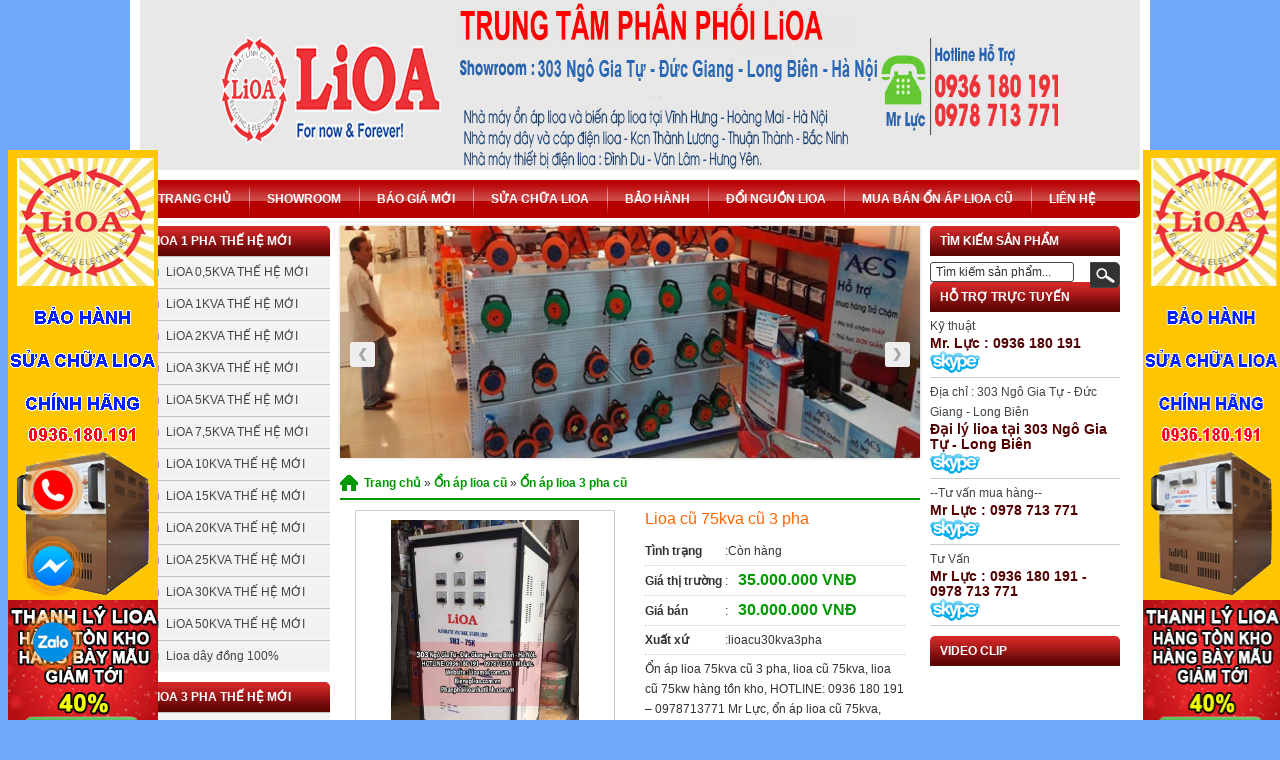

--- FILE ---
content_type: text/html; charset=utf-8
request_url: https://lioamoi.com.vn/lioa-cu-75kva-cu-3-pha/763-81.html
body_size: 96854
content:


<!DOCTYPE html PUBLIC "-//W3C//DTD XHTML 1.0 Transitional//EN" "https://www.w3.org/TR/xhtml1/DTD/xhtml1-transitional.dtd">
<html lang="vi" xmlns="https://www.w3.org/1999/xhtml">
<head itemscope="" itemtype="http://schema.org/WebSite"><meta http-equiv="Content-Type" content="text/html; charset=UTF-8" /><meta http-equiv="content-language" content="vi-VN" /><link href="/Uploads/images/favicon.png" rel="shortcut icon" type="image/x-icon" /><meta name="viewport" content="width=device-width, initial-scale=1" />
    <link rel="stylesheet" type="text/css" href="/Style/bootstrap.min.css" />
    <link rel="stylesheet" type="text/css" href="/Style/template.css" />
    <link rel="stylesheet" type="text/css" href="/Style/animate.css" />
    <link rel="stylesheet" type="text/css" href="/Style/jquery.simplyscroll.css" />
    <link href="/Style/Common.css" rel="stylesheet" type="text/css" />
    <link rel="stylesheet" type="text/css" href="/Style/owl.carousel.css" />
    <link href="/Style/theme-responsive.css" rel="stylesheet" type="text/css" />
    <script type="text/javascript" src="/Script/jquery-1.7.2.min.js"></script>
    <script type="text/javascript" src="/Script/DSEData.js"></script>

    <script src="/Script/owl.carousel.min.js" type="text/javascript"></script>
    <script type="text/javascript" src="/Script/quangcao.js"></script>

    <script src="/Script/jquery.simplyscroll.js" type="text/javascript"></script>

    <script type="text/javascript">
        (function ($) {
            $(function () {
                $("#scroller").simplyScroll({ orientation: 'vertical', customClass: 'vert' });
            });
        })(jQuery);

    </script>
    <!-- Google Tag Manager -->
    <script>
        (function (w, d, s, l, i) {
            w[l] = w[l] || []; w[l].push({
                'gtm.start':
                    new Date().getTime(), event: 'gtm.js'
            }); var f = d.getElementsByTagName(s)[0],
                j = d.createElement(s), dl = l != 'dataLayer' ? '&l=' + l : ''; j.async = true; j.src =
                    'https://www.googletagmanager.com/gtm.js?id=' + i + dl; f.parentNode.insertBefore(j, f);
        })(window, document, 'script', 'dataLayer', 'GTM-W8NHPM8');</script>
    <!-- End Google Tag Manager -->
<meta name="google-site-verification" content="Fmwru7H-ntZg9FP4oYAMJODPpqv7DJDTg4Q9jAYnluw" /><title>
	Ổn áp lioa 75kva cũ 3 pha, lioa cũ 75kva, lioa cũ 75kw hàng tồn kho, HOTLINE: 0936 180 191 – 0978713771 Mr Lực, ổn áp lioa cũ 75kva, thanh lý lioa cũ 75kva 3 pha, thanh lý ổn áp lioa cũ 75kva 3 pha.
</title><meta name="keywords" content="Ổn áp lioa 75kva cũ 3 pha, lioa cũ 75kva, lioa cũ 75kw hàng tồn kho, HOTLINE: 0936 180 191 – 0978713771 Mr Lực, ổn áp lioa cũ 75kva, thanh lý lioa cũ 75kva 3 pha, thanh lý ổn áp lioa cũ 75kva 3 pha." /><meta name="description" content="Ổn áp lioa 75kva cũ 3 pha, lioa cũ 75kva, lioa cũ 75kw hàng tồn kho, HOTLINE: 0936 180 191 – 0978713771 Mr Lực, ổn áp lioa cũ 75kva, thanh lý lioa cũ 75kva 3 pha, thanh lý ổn áp lioa cũ 75kva 3 pha." /></head>
<body>
    <form method="post" action="/lioa-cu-75kva-cu-3-pha/763-81.html" onsubmit="javascript:return WebForm_OnSubmit();" id="form1">
<div class="aspNetHidden">
<input type="hidden" name="ToolkitScriptManager_HiddenField" id="ToolkitScriptManager_HiddenField" value="" />
<input type="hidden" name="__EVENTTARGET" id="__EVENTTARGET" value="" />
<input type="hidden" name="__EVENTARGUMENT" id="__EVENTARGUMENT" value="" />
<input type="hidden" name="__VIEWSTATE" id="__VIEWSTATE" value="/[base64]/iA==" />
</div>

<script type="text/javascript">
//<![CDATA[
var theForm = document.forms['form1'];
if (!theForm) {
    theForm = document.form1;
}
function __doPostBack(eventTarget, eventArgument) {
    if (!theForm.onsubmit || (theForm.onsubmit() != false)) {
        theForm.__EVENTTARGET.value = eventTarget;
        theForm.__EVENTARGUMENT.value = eventArgument;
        theForm.submit();
    }
}
//]]>
</script>


<script src="/WebResource.axd?d=lvQbGL1aU3olPwSH6EOAX7lsqfVrDcd63UYQcZ_EJ5tWyDYTiMUZZC2VGYMLt_X-pKgtenJTsmkCW8ny0&amp;t=638180555980833979" type="text/javascript"></script>


<script src="/ScriptResource.axd?d=j6CbC-ZiqpTzoeOSzkH6ZlVgEyZkG0k8KWAwxfAHDKVozFZKTTK367T69juyqcXMiSW7RUldeCpaeKybC3vhWUppw37LVdo1AjSffsyLtBPayWAL0&amp;t=ffffffffec54f2d7" type="text/javascript"></script>
<script src="/ScriptResource.axd?d=bt6nXb_imv5g42lK9mG86qtkxPPwY8955ZeAaEOIiB2AClmeCkfUybVmxOarM5xdnpM5-qWXbvSjP0S45709b58V-yj0-HvZ-tqwLUfWupfKXCbJIoYYLSoQpek1&amp;t=ffffffffec54f2d7" type="text/javascript"></script>
<script src="/Default.aspx?_TSM_HiddenField_=ToolkitScriptManager_HiddenField&amp;_TSM_CombinedScripts_=%3b%3bAjaxControlToolkit%2c+Version%3d3.5.40412.0%2c+Culture%3dneutral%2c+PublicKeyToken%3d28f01b0e84b6d53e%3aen-US%3a1547e793-5b7e-48fe-8490-03a375b13a33%3ade1feab2%3af9cec9bc%3a35576c48" type="text/javascript"></script>
<script type="text/javascript">
//<![CDATA[
function WebForm_OnSubmit() {
null;
return true;
}
//]]>
</script>

<div class="aspNetHidden">

	<input type="hidden" name="__VIEWSTATEGENERATOR" id="__VIEWSTATEGENERATOR" value="CA0B0334" />
	<input type="hidden" name="__EVENTVALIDATION" id="__EVENTVALIDATION" value="/wEdAAQ0J1q3pxsIAbSopEiMh8z4bCCWCHGqe4u1SQmM68iA/w2yb7enrvzKdcsPpzkzVhLYAFuDyOVkF2xc9RAGRYU2zU+rsTb6bGXGvVCCz0U0V4zujPc=" />
</div>
        <script type="text/javascript">
//<![CDATA[
Sys.WebForms.PageRequestManager._initialize('ToolkitScriptManager', 'form1', [], [], [], 90, '');
//]]>
</script>

        <!-- Google tag (gtag.js) -->
        <script async src="https://www.googletagmanager.com/gtag/js?id=AW-11378337748"></script>
        <script> window.dataLayer = window.dataLayer || []; function gtag() { dataLayer.push(arguments); } gtag('js', new Date()); gtag('config', 'AW-11378337748'); </script>
        <!-- Google Tag Manager (noscript) -->
        <noscript>
            <iframe src="https://www.googletagmanager.com/ns.html?id=GTM-W8NHPM8"
                height="0" width="0" style="display: none; visibility: hidden"></iframe>
        </noscript>
        <!-- End Google Tag Manager (noscript) -->
        <div id="container">
            <div class="banner hidden-xs">
                <p>
	<img alt="" src="/Uploads/images/1%20pha%20dong%20ho%20dien%20tu/bannerbienaplioa.jpg" style="width: 1600px; height: 170px;" /></p>

            </div>
            <div class="banner hidden-lg hidden-md hidden-sm">
                <p>
	<img alt="" src="/Uploads/images/1%20pha%20dong%20ho%20dien%20tu/chotnhe.jpg" style="width: 600px; height: 100px;" /></p>

            </div>
            <div class="block_menu">
                <div class="menu_bar"></div>
                <div class="menu_top">
                    <ul><li><a target='_parent' href='/'>Trang chủ</a></li><li><a target='_parent' href='/he-thong-cua-hang/2.html'>Showroom</a></li><li><a target='_parent' href='/bao-gia-lioa/3.html'>Báo giá mới</a></li><li><a target='_parent' href='/sua-chua-on-ap-lioa-sua-chua-lioa/4.html'>Sửa chữa lioa</a></li><li><a target='_parent' href='/trung-tam-bao-hanh-lioa/6.html'>Bảo hành</a></li><li><a target='_parent' href='/doi-nguon-lioa/71.html'>Đổi nguồn lioa </a></li><li><a target='_parent' href='/mua-ban-on-ap-lioa-cu-gia-cao/73.html'>Mua bán ổn áp lioa cũ</a></li><li><a target='_parent' href='/lien-he/0.html'>Liên hệ</a></li></ul>
                </div>
            </div>
            <div class="wrapper clearfix">
                <div class="block_left col-md-3 col-sm-3 hidden-xs">
                    
<div class="menu_left">
    <ul><li><a target='_parent' href='/on-ap-lioa-1-pha-the-he-moi/8.html'> LiOA 1 PHA THẾ HỆ MỚI</a><ul><li><a target='_parent' href='/on-ap-lioa-0-5kva-the-he-moi/9.html'>LiOA 0,5KVA THẾ HỆ MỚI</a></li><li><a target='_parent' href='/on-ap-lioa-1kva-the-he-moi/10.html'>LiOA 1KVA THẾ HỆ MỚI</a></li><li><a target='_parent' href='/on-ap-lioa-2kva-the-he-moi/11.html'>LiOA 2KVA THẾ HỆ MỚI</a></li><li><a target='_parent' href='/on-ap-lioa-3kva-the-he-moi/12.html'>LiOA 3KVA THẾ HỆ MỚI</a></li><li><a target='_parent' href='/on-ap-lioa-5kva-the-he-moi/13.html'>LiOA 5KVA THẾ HỆ MỚI</a></li><li><a target='_parent' href='/on-ap-lioa-7-5kva-the-he-moi/14.html'> LiOA 7,5KVA THẾ HỆ MỚI</a></li><li><a target='_parent' href='/on-ap-lioa-10kva-the-he-moi/15.html'>LiOA 10KVA THẾ HỆ MỚI</a></li><li><a target='_parent' href='/on-ap-lioa-15kva-the-he-moi/16.html'>LiOA 15KVA THẾ HỆ MỚI</a></li><li><a target='_parent' href='/on-ap-lioa-20kva-the-he-moi/17.html'>LiOA 20KVA THẾ HỆ MỚI</a></li><li><a target='_parent' href='/on-ap-lioa-25kva-the-he-moi/18.html'>LiOA 25KVA THẾ HỆ MỚI</a></li><li><a target='_parent' href='/on-ap-lioa-30kva-the-he-moi/19.html'>LiOA 30KVA THẾ HỆ MỚI</a></li><li><a target='_parent' href='/on-ap-lioa-50kva-the-he-moi/20.html'>LiOA 50KVA THẾ HỆ MỚI</a></li><li><a target='_parent' href='/lioa-day-dong-100/236.html'>Lioa dây đồng 100%</a></li></ul></li><li><a target='_parent' href='/lioa-3-pha-the-he-moi/27.html'>Lioa 3 pha thế hệ mới</a><ul><li><a target='_parent' href='/lioa-3kva-3-pha-the-he-moi/28.html'>Lioa 3kva 3 pha thế hệ mới</a></li><li><a target='_parent' href='/lioa-6kva-3-pha-the-he-moi/29.html'>Lioa 6kva 3 pha thế hệ mới</a></li><li><a target='_parent' href='/lioa-10kva-3-pha-the-he-moi/30.html'>Lioa 10kva 3 pha thế hệ mới</a></li><li><a target='_parent' href='/lioa-15kva-3-pha-the-he-moi/31.html'>Lioa 15kva 3 pha thế hệ mới</a></li><li><a target='_parent' href='/lioa-20kva-3-pha-the-he-moi/32.html'>Lioa 20kva 3 pha thế hệ mới</a></li><li><a target='_parent' href='/lioa-30kva-3-pha-the-he-moi/33.html'>Lioa 30kva 3 pha thế hệ mới</a></li><li><a target='_parent' href='/lioa-45kva-3-pha-the-he-moi/34.html'>Lioa 45kva 3 pha thế hệ mới</a></li><li><a target='_parent' href='/lioa-60kva-3-pha-the-he-moi/35.html'>Lioa 60kva 3 pha thế hệ mới</a></li><li><a target='_parent' href='/lioa-75kva-3-pha-the-he-moi/36.html'>Lioa 75kva 3 pha thế hệ mới</a></li><li><a target='_parent' href='/lioa-100kva-3-pha-the-he-moi/37.html'>Lioa 100kva 3 pha thế hệ mới</a></li><li><a target='_parent' href='/lioa-150kva-3pha-the-he-moi/38.html'>Lioa 150kva 3 pha thế hệ mới</a></li><li><a target='_parent' href='/lioa-200kva-3pha-the-he-moi/39.html'>Lioa 200kva 3 pha thế hệ mới</a></li><li><a target='_parent' href='/lioa-250kva-3pha-the-he-moi/40.html'>Lioa 250kva 3 pha thế hệ mới</a></li><li><a target='_parent' href='/lioa-300kva-3pha-the-he-moi/41.html'>Lioa 300kva 3 pha thế hệ mới</a></li><li><a target='_parent' href='/lioa-400kva-3-pha-the-he-moi/42.html'>Lioa 400kva 3 pha thế hệ mới</a></li><li><a target='_parent' href='/lioa-500kva-3-pha-the-he-moi/43.html'>Lioa 500kva 3 pha thế hệ mới</a></li><li><a target='_parent' href='/lioa-600kva-3-pha-the-he-moi/44.html'>Lioa 600kva 3 pha thế hệ mới</a></li><li><a target='_parent' href='/lioa-800kva-3pha-the-he-moi/45.html'>Lioa 800kva 3 pha thế hệ mới</a></li><li><a target='_parent' href='/lioa-1000kva-3-pha-the-he-moi/46.html'>Lioa 1000kw 3 pha thế hệ mới</a></li><li><a target='_parent' href='/lioa-1200kva-3-pha-the-he-moi/47.html'>Lioa 1200kw 3 pha thế hệ mới</a></li></ul></li><li><a target='_parent' href='/bien-ap-lioa-380v-220v-220v/21.html'>BIẾN ÁP LIOA 380v/220v/200v</a><ul><li><a target='_parent' href='/bien-ap-lioa-10kva/91.html'>Biến Áp Lioa 10kva</a></li><li><a target='_parent' href='/bien-ap-lioa-15kva/92.html'>Biến Áp Lioa 15kva</a></li><li><a target='_parent' href='/bien-ap-lioa-20kva/93.html'>Biến Áp Lioa 20kva</a></li><li><a target='_parent' href='/bien-ap-lioa-30kva/94.html'>Biến Áp Lioa 30kva</a></li><li><a target='_parent' href='/bien-ap-lioa-50kva/95.html'>Biến Áp Lioa 50kva</a></li><li><a target='_parent' href='/bien-ap-lioa-60kva/96.html'>Biến Áp Lioa 60kva</a></li><li><a target='_parent' href='/bien-ap-lioa-100kva/97.html'>Biến Áp Lioa 100kva</a></li><li><a target='_parent' href='/bien-ap-lioa-150kva/98.html'>Biến Áp Lioa 150kva</a></li><li><a target='_parent' href='/bien-ap-lioa-200kva/99.html'>Biến Áp Lioa 200kva</a></li><li><a target='_parent' href='/bien-ap-lioa-250kva/100.html'>Biến Áp Lioa 250kva</a></li><li><a target='_parent' href='/bien-ap-lioa-320kva/101.html'>Biến Áp Lioa 320kva</a></li><li><a target='_parent' href='/bien-ap-lioa-400kva/102.html'>Biến Áp Lioa 400kva</a></li><li><a target='_parent' href='/bien-ap-lioa-560kva/103.html'>Biến Áp Lioa 560kva</a></li><li><a target='_parent' href='/bien-ap-vo-cap-3-pha/23.html'>Biến áp vô cấp 3 pha</a></li><li><a target='_parent' href='/doi-nguon-ha-ap-1-pha/24.html'>Đổi Nguồn Hạ Áp 1 Pha</a></li><li><a target='_parent' href='/bien-ap-vo-cap-1-pha/22.html'>Biến Áp Vô Cấp 1 Pha</a></li><li><a target='_parent' href='/bien-ap-lioa-cach-ly-3-pha/25.html'>Biến áp lioa cách ly 3 pha</a></li><li><a target='_parent' href='/dien-luc-3-pha-ngam-dau/26.html'>Điện Lực 3 Pha Ngâm Dầu</a></li></ul></li><li><a target='_parent' href='/doi-nguon-lioa-220v-100v-120v/129.html'>Đổi nguồn lioa 220v/100v</a><ul><li><a target='_parent' href='/doi-nguon-lioa-200w/104.html'>Đổi Nguồn Lioa 200w</a></li><li><a target='_parent' href='/doi-nguon-lioa-400w/105.html'>Đổi Nguồn Lioa 400w</a></li><li><a target='_parent' href='/doi-nguon-lioa-600w/106.html'>Đổi Nguồn Lioa 600w</a></li><li><a target='_parent' href='/doi-nguon-lioa-1000w/107.html'>Đổi Nguồn Lioa 1000w</a></li><li><a target='_parent' href='/doi-nguon-lioa-1200w/108.html'>Đổi Nguồn Lioa 1200w</a></li><li><a target='_parent' href='/doi-nguon-lioa-1500w/109.html'>Đổi Nguồn Lioa 1500w</a></li><li><a target='_parent' href='/doi-nguon-lioa-2000w/110.html'>Đổi Nguồn Lioa 2000w</a></li><li><a target='_parent' href='/doi-nguon-lioa-3000w/240.html'>Đổi Nguồn Lioa 3000w</a></li></ul></li><li><a target='_parent' href='/on-ap-lioa-ton-kho/48.html'>Ổn áp lioa tồn kho</a><ul><li><a target='_parent' href='/on-ap-lioa-3kva-ton-kho/56.html'>Ổn áp lioa 3kva tồn kho</a></li><li><a target='_parent' href='/on-ap-lioa-5kva-ton-kho/54.html'>Ổn áp lioa 5kva tồn kho</a></li><li><a target='_parent' href='/on-ap-lioa-7-5kva-ton-kho/57.html'>Ổn áp lioa 7,5kva tồn kho</a></li><li><a target='_parent' href='/on-ap-lioa-10kva-ton-kho/59.html'>Ổn áp lioa 10kva tồn kho</a></li><li><a target='_parent' href='/on-ap-lioa-15kva-ton-kho/58.html'>Ổn áp lioa 15kva tồn kho</a></li><li><a target='_parent' href='/on-ap-lioa-20kva-ton-kho/51.html'>Ổn áp lioa 20kva tồn kho</a></li><li><a target='_parent' href='/on-ap-lioa-25kva-ton-kho/49.html'>Ổn áp lioa 25kva tồn kho</a></li><li><a target='_parent' href='/on-ap-lioa-30kva-ton-kho/53.html'>Ổn áp lioa 30kva tồn kho</a></li><li><a target='_parent' href='/on-ap-lioa-45kva-ton-kho/52.html'>Ổn áp lioa 45kva tồn kho</a></li><li><a target='_parent' href='/on-ap-lioa-50kva-ton-kho/163.html'>Ổn áp lioa 50kva tồn kho</a></li><li><a target='_parent' href='/on-ap-lioa-60kva-ton-kho/85.html'>Ổn áp lioa 60kva tồn kho</a></li><li><a target='_parent' href='/on-ap-lioa-75kva-ton-kho/86.html'>Ổn áp lioa 75kva tồn kho</a></li><li><a target='_parent' href='/on-ap-lioa-100kva-ton-kho/87.html'>Ổn áp lioa 100kva tồn kho</a></li><li><a target='_parent' href='/on-ap-lioa-150kva-ton-kho/88.html'>Ổn áp lioa 150kva tồn kho</a></li></ul></li><li><a target='_parent' href='/nap-ac-quy-lioa/60.html'>Nạp ắc quy lioa</a><ul><li><a target='_parent' href='/nap-ac-quy-lioa-bc1830/113.html'>Nạp ắc quy lioa BC1830</a></li><li><a target='_parent' href='/nap-ac-quy-lioa-bc1815/112.html'>Nạp ắc quy lioa BC1815</a></li><li><a target='_parent' href='/nap-ac-quy-lioa-bc3630/114.html'>Nạp ắc quy lioa BC3630</a></li><li><a target='_parent' href='/nap-ac-quy-lioa-bc5030/111.html'>Nạp ắc quy lioa BC5030</a></li><li><a target='_parent' href='/gia-nap-ac-quy-lioa-tu-dong-30a-bc1830-bc3630-bc5030/151.html'>Giá nạp ắc quy Lioa tự động 30A(BC1830-BC3630-BC5030)</a></li><li><a target='_parent' href='/gia-nap-ac-quy-lioa-15a-bc1518/150.html'>Giá nạp ắc quy lioa tự động 15A(BC1518)</a></li></ul></li><li><a target='_parent' href='/bien-ap-vo-cap-lioa-1-pha/125.html'>Biến áp vô cấp lioa 1 pha </a><ul><li><a target='_parent' href='/bien-ap-vo-cap-lioa-sd-255-5a/115.html'>Vô cấp lioa SD-255(5A)</a></li><li><a target='_parent' href='/bien-ap-vo-cap-lioa-sd-2510-10a/116.html'>Vô Cấp Lioa SD-2510(10A)</a></li><li><a target='_parent' href='/bien-ap-vo-cap-lioa-sd-2515-15a/117.html'>Vô Cấp Lioa SD-2515(15A)</a></li><li><a target='_parent' href='/bien-ap-vo-cap-lioa-sd-2525-25a/118.html'>Vô Cấp Lioa SD-2525(25A)</a></li><li><a target='_parent' href='/bien-ap-vo-cap-lioa-sd-25375-375a/119.html'>Vô Cấp LioaSD-2537.5(37,5A)</a></li><li><a target='_parent' href='/bien-ap-vo-cap-lioa-sd-2550-50a/120.html'>Vô Cấp Lioa SD-2550(50A)</a></li></ul></li><li><a target='_parent' href='/aptomat-lioa/121.html'>Aptomat Lioa</a><ul><li><a target='_parent' href='/cau-dao-tu-dong-(aptomat-lioa)-1-pha/122.html'>Cầu dao tự động (Aptomat Lioa) 1 pha</a></li><li><a target='_parent' href='/cau-dao-tu-dong-(aptomat-lioa)-3-pha/123.html'>Cầu dao tự động (Aptomat Lioa) 3 pha</a></li></ul></li><li><a target='_parent' href='/o-cam-lioa/126.html'>Ổ cắm lioa</a><ul><li><a target='_parent' href='/o-cam-keo-dai-lioa-da-nang/130.html'>Ổ cắm kéo dài lioa đa năng</a></li><li><a target='_parent' href='/o-cam-keo-dai-lioa-kieu-quay-tay-rulo/131.html'>Ổ cắm kéo dài lioa kiểu quay tay Rulo </a></li><li><a target='_parent' href='/o-cam-keo-dai-lioa-kieu-xach-tay/132.html'>Ổ cắm kéo dài lioa kiểu xách tay</a></li><li><a target='_parent' href='/o-cam-lioa-keo-dai-kieu-dia-bay/133.html'>Ổ cắm lioa kéo dài kiểu đĩa bay</a></li><li><a target='_parent' href='/o-cam-lioa-chong-giat/134.html'>Ổ cắm lioa chống giật</a></li><li><a target='_parent' href='/o-cam-lioa-da-nang/61.html'>Ổ Cắm Lioa Đa Năng</a></li><li><a target='_parent' href='/thiet-bi-dien-xay-dung/79.html'>Thiết bị điện xây dựng</a></li></ul></li><li><a target='_parent' href='/quat-lioa/127.html'>Quạt lioa</a><ul><li><a target='_parent' href='/quat-treo-tuong-lioa/142.html'>Quạt treo tường lioa</a></li><li><a target='_parent' href='/quat-lung-lioa/148.html'>Quạt lửng lioa</a></li><li><a target='_parent' href='/quat-dung-lioa/149.html'>Quạt đứng lioa</a></li><li><a target='_parent' href='/quat-lioa-quat-dien-dan-dung/75.html'>Quạt điện dân dụng</a></li><li><a target='_parent' href='/quat-thong-gio-lioa/78.html'>Quạt thông gió lioa</a></li><li><a target='_parent' href='/quat-dien-co-vinawind/83.html'>Quạt điện cơ Vinawind</a></li></ul></li><li><a target='_parent' href='/on-ap-standa/135.html'>Ổn áp standa</a><ul><li><a target='_parent' href='/on-ap-standa-5kva/136.html'>Ổn áp standa 5kva</a></li><li><a target='_parent' href='/on-ap-standa-75kva/138.html'>Ổn áp standa 7,5kva</a></li><li><a target='_parent' href='/on-ap-standa-10kva/139.html'>Ổn áp standa 10kva</a></li><li><a target='_parent' href='/on-ap-standa-15kva/137.html'>Ổn áp standa 15kva</a></li><li><a target='_parent' href='/on-ap-standa-20kva/140.html'>Ổn áp standa 20kva</a></li><li><a target='_parent' href='/on-ap-standa-30kva/141.html'>Ổn áp standa 30kva</a></li></ul></li><li><a target='_parent' href='/on-ap-ruler/153.html'>Ổn áp ruler </a><ul><li><a target='_parent' href='/on-ap-ruler-1-pha-the-he-1/154.html'>ỔN ÁP RULER 1 PHA THẾ HỆ 1</a></li><li><a target='_parent' href='/on-ap-ruler-5kva/155.html'>Ổn áp ruler 5kva</a></li><li><a target='_parent' href='/on-ap-ruler-75kva/156.html'>Ổn áp ruler 7,5kva</a></li><li><a target='_parent' href='/on-ap-ruler-10kva/157.html'>Ổn áp ruler 10kva</a></li><li><a target='_parent' href='/on-ap-ruler-15kva/158.html'>Ổn áp ruler 15kva</a></li><li><a target='_parent' href='/on-ap-ruler-20kva/161.html'>Ổn áp ruler 20kva</a></li><li><a target='_parent' href='/on-ap-ruler-3-pha/159.html'>ỔN ÁP RULER 3 PHA</a></li><li><a target='_parent' href='/on-ap-ruler-1-pha-the-he-hai--2/160.html'>ỔN ÁP RULER 1 PHA THẾ HỆ HAI - 2</a></li></ul></li><li><a target='_parent' href='/on-ap-lioa-cu/128.html'>Ổn áp lioa cũ</a><ul><li><a target='_parent' href='/on-ap-lioa-cu-thanh-ly-lioa/63.html'>Ổn Áp LiOA Cũ, Thanh Lý LiOA</a></li><li><a target='_parent' href='/mua-ban-on-ap-lioa-cu/69.html'>Mua bán ổn áp lioa cũ</a></li><li><a target='_parent' href='/thu-mua-on-ap-lioa-cu/72.html'>Thu mua ổn áp lioa cũ </a></li><li><a target='_parent' href='/thanh-ly-on-ap-lioa-cu-gia-re/84.html'>Thanh lý ổn áp lioa cũ giá rẻ</a></li><li><a target='_parent' href='/lioa-cu/80.html'>Lioa cũ</a></li><li><a target='_parent' href='/on-ap-lioa-3-pha-cu/81.html'>Ổn áp lioa 3 pha cũ</a></li></ul></li><li><a target='_parent' href='/san-pham-lioa-khac/62.html'>SẢN PHẨM LiOA KHÁC</a><ul><li><a target='_parent' href='/gia-on-ap-robot/143.html'>Giá ổn áp robot</a></li><li><a target='_parent' href='/gia-on-ap-ruler/144.html'>Giá ổn áp ruler</a></li><li><a target='_parent' href='/gia-on-ap-nishu/145.html'>Giá ổn áp nishu</a></li><li><a target='_parent' href='/gia-bien-ap-robot/146.html'>Giá biến áp robot</a></li><li><a target='_parent' href='/gia-bien-ap-standa/147.html'>Giá biến áp standa</a></li><li><a target='_parent' href='/on-ap-standa-cu/152.html'>Ổn áp standa cũ</a></li><li><a target='_parent' href='/bo-chong-cam-nham-dien-220v-cho-do-nhat-my/162.html'>Bộ chống cắm nhầm điện 220v cho đồ Nhật Mỹ</a></li><li><a target='_parent' href='/bien-ap-fushin-gia-re/237.html'>Biến áp FuShin giá rẻ</a></li><li><a target='_parent' href='/on-ap-2-pha-lua/241.html'>Ổn áp 2 pha lửa</a></li><li><a target='_parent' href='/bien-ap-tran-380-200-200v/247.html'>Biến áp trần 380/200-200v</a></li><li><a target='_parent' href='/sua-chua-lioa-bao-hanh-lioa-chinh-hang/248.html'>Sửa chữa lioa, bảo hành lioa chính hãng</a></li><li><a target='_parent' href='/thiet-bi-kiem-tra-ac-quy-lioa/64.html'>Thiết Bị Kiểm Tra Ắc Quy LiOA</a></li><li><a target='_parent' href='/den-chieu-sang-khan-cap-den-sac/74.html'>Đèn chiếu sáng khẩn cấp - đèn sạc</a></li><li><a target='_parent' href='/nap-ac-quy-lioa-robot/76.html'>Nạp ắc quy lioa ROBOT</a></li><li><a target='_parent' href='/kich-dien-lioa-robot-newnet-hasuka/77.html'>KÍCH ĐIỆN LIOA, ROBOT, NEWNET, HASUKA</a></li><li><a target='_parent' href='/nap-ac-quy-lioa/70.html'>Nạp ắc quy lioa</a></li></ul></li><li><a target='_parent' href='/thanh-ly-lioa-cu/214.html'>Thanh lý lioa cũ </a><ul><li><a target='_parent' href='/thanh-ly-lioa-cu-tai-gia-lam/215.html'>Thanh lý lioa cũ tại Gia Lâm</a></li><li><a target='_parent' href='/thanh-ly-lioa-cu-tai-long-bien/216.html'>Thanh lý lioa cũ tại Long Biên</a></li><li><a target='_parent' href='/thanh-ly-lioa-cu-tai-cau-giay/217.html'>Thanh lý lioa cũ tại Cầu Giấy</a></li><li><a target='_parent' href='/thanh-ly-lioa-cu-tai-thanh-xuan/218.html'>Thanh lý lioa cũ tại Thanh Xuân</a></li><li><a target='_parent' href='/thanh-ly-lioa-cu-tai-ha-dong/219.html'>Thanh lý lioa cũ tại Hà Đông</a></li><li><a target='_parent' href='/thanh-ly-lioa-cu-tai-dong-da/220.html'>Thanh lý lioa cũ tại Đống Đa</a></li><li><a target='_parent' href='/thanh-ly-lioa-cu-tai-hai-ba-trung/221.html'>Thanh lý lioa cũ tại Hai Bà Trưng</a></li><li><a target='_parent' href='/thanh-ly-lioa-cu-tai-tay-ho/222.html'>Thanh lý lioa cũ tại Tây Hồ</a></li><li><a target='_parent' href='/thanh-ly-lioa-cu-tai-tu-liem/223.html'>Thanh lý lioa cũ tại Từ Liêm</a></li><li><a target='_parent' href='/thanh-ly-lioa-cu-tai-hoang-mai/224.html'>Thanh lý lioa cũ tại Hoàng Mai</a></li><li><a target='_parent' href='/thanh-ly-lioa-cu-tai-hoan-kiem/225.html'>Thanh lý lioa cũ tại Hoàn Kiếm</a></li><li><a target='_parent' href='/thanh-ly-lioa-cu-tai-ba-dinh/226.html'>Thanh lý lioa cũ tại Ba Đình</a></li><li><a target='_parent' href='/thanh-ly-lioa-cu-tai-linh-dam/227.html'>Thanh lý lioa cũ tại Linh Đàm</a></li><li><a target='_parent' href='/thanh-ly-lioa-cu-tai-van-dien/228.html'>Thanh lý lioa cũ tại Văn Điển</a></li><li><a target='_parent' href='/thanh-ly-lioa-tai-thuong-tin/229.html'>Thanh lý lioa tại Thường Tín</a></li><li><a target='_parent' href='/thanh-ly-lioa-cu-tai-son-tay/230.html'>Thanh lý lioa cũ tại Sơn Tây</a></li><li><a target='_parent' href='/thanh-ly-lioa-cu-tai-ba-vi/231.html'>Thanh lý lioa cũ tại Ba Vì</a></li><li><a target='_parent' href='/thanh-ly-lioa-cu-tai-me-linh/232.html'>Thanh lý lioa cũ tại Mê Linh</a></li><li><a target='_parent' href='/thanh-ly-lioa-tai-soc-son/233.html'>Thanh lý lioa tại Sóc Sơn</a></li><li><a target='_parent' href='/thanh-ly-lioa-tai-quoc-oai/234.html'>Thanh lý lioa tại Quốc Oai</a></li><li><a target='_parent' href='/thanh-ly-lioa-tai-thanh-oai/235.html'>Thanh lý lioa tại Thanh Oai</a></li><li><a target='_parent' href='/thanh-ly-lioa-1-pha/238.html'>Thanh lý lioa 1 pha</a></li><li><a target='_parent' href='/thanh-ly-lioa-3-pha/239.html'>Thanh lý lioa 3 pha</a></li></ul></li><li><a target='_parent' href='/dai-ly-lioa-chinh-hang-tai-ha-noi/164.html'>Đại lý lioa tại Hà Nội</a><ul><li><a target='_parent' href='/dai-ly-lioa-tai-long-bien/165.html'>Đại lý lioa tại Long Biên</a></li><li><a target='_parent' href='/dai-ly-lioa-tai-gia-lam/166.html'>Đại lý lioa tại Gia Lâm</a></li><li><a target='_parent' href='/dai-ly-lioa-tai-cau-giay/167.html'>Đại lý lioa tại Cầu Giấy</a></li><li><a target='_parent' href='/dai-ly-lioa-tai-thanh-xuan/168.html'>Đại lý lioa tại Thanh Xuân</a></li><li><a target='_parent' href='/dai-ly-lioa-tai-ha-dong/169.html'>Đại lý lioa tại Hà Đông</a></li><li><a target='_parent' href='/dai-ly-lioa-tai-dong-da/170.html'>Đại lý lioa tại Đồng Đa</a></li><li><a target='_parent' href='/dai-ly-lioa-tai-hai-ba-trung/171.html'>Đại lý lioa tại Hai Bà Trưng</a></li><li><a target='_parent' href='/dai-ly-lioa-tai-tay-ho/172.html'>Đại lý lioa tại Tây Hồ</a></li><li><a target='_parent' href='/dai-ly-lioa-tai-tu-liem/173.html'>Đại lý lioa tại Từ Liêm</a></li><li><a target='_parent' href='/dai-ly-lioa-tai-hoang-mai/174.html'>Đại lý lioa tại Hoàng Mai</a></li><li><a target='_parent' href='/dai-ly-lioa-tai-hoan-kiem/175.html'>Đại lý lioa tại Hoàn Kiếm</a></li><li><a target='_parent' href='/dai-ly-lioa-tai-ba-dinh/177.html'>Đại lý lioa tại Ba Đình</a></li><li><a target='_parent' href='/dai-ly-lioa-tai-linh-dam/178.html'>Đại lý lioa tại Linh Đàm</a></li><li><a target='_parent' href='/dai-ly-lioa-tai-van-dien/179.html'>Đại lý lioa tại Văn Điển</a></li><li><a target='_parent' href='/dai-ly-lioa-tai-thuong-tin/180.html'>Đại lý lioa tại Thường Tín</a></li><li><a target='_parent' href='/dai-ly-lioa-tai-son-tay/181.html'>Đại lý lioa tại Sơn Tây</a></li><li><a target='_parent' href='/dai-ly-lioa-tai-ba-vi/182.html'>Đại lý lioa tại Ba Vì</a></li><li><a target='_parent' href='/dai-ly-lioa-tai-me-linh/183.html'>Đại lý lioa tại Mê Linh</a></li><li><a target='_parent' href='/dai-ly-lioa-tai-soc-son/184.html'>Đại lý lioa tại Sóc Sơn</a></li><li><a target='_parent' href='/dai-ly-lioa-tai-quoc-oai/185.html'>Đại lý lioa tại Quốc Oai</a></li><li><a target='_parent' href='/dai-ly-lioa-tai-thanh-oai/186.html'>Đại lý lioa tại Thanh Oai</a></li></ul></li><li><a target='_parent' href='/dai-ly-lioa-tai-mien-bac/187.html'>Đại lý lioa tại Miền Bắc</a><ul><li><a target='_parent' href='/dai-ly-lioa-tai-bac-ninh/188.html'>Đại lý lioa tại Bắc Ninh</a></li><li><a target='_parent' href='/dai-ly-lioa-tai-quang-ninh/189.html'>Đại lý lioa tại Quảng Ninh</a></li><li><a target='_parent' href='/dai-ly-lioa-tai-hai-duong/190.html'>Đại lý lioa tại Hải Dương</a></li><li><a target='_parent' href='/dai-ly-lioa-tai-hung-yen/191.html'>Đại lý lioa tại Hưng Yên</a></li><li><a target='_parent' href='/dai-ly-lioa-tai-bac-giang/192.html'>Đại lý lioa tại Bắc Giang </a></li><li><a target='_parent' href='/dai-ly-lioa-tai-hai-phong/193.html'>Đại lý lioa tại Hải Phòng</a></li><li><a target='_parent' href='/dai-ly-lioa-tai-thai-binh/194.html'>Đại lý lioa tại Thái Bình</a></li><li><a target='_parent' href='/dai-ly-lioa-tai-nam-dinh/195.html'>Đại lý lioa tại Nam Định.</a></li><li><a target='_parent' href='/dai-ly-lioa-tai-ha-nam/196.html'>Đại lý lioa tại Hà Nam</a></li><li><a target='_parent' href='/dai-ly-lioa-tai-hoa-binh/197.html'>Đại lý lioa tại Hòa Bình</a></li><li><a target='_parent' href='/dai-ly-lioa-tai-ninh-binh/198.html'>Đại lý lioa tại Ninh Bình </a></li><li><a target='_parent' href='/dai-ly-lioa-tai-lang-son/199.html'>Đại lý lioa tại Lạng Sơn</a></li><li><a target='_parent' href='/dai-ly-lioa-tai-sapa/200.html'>Đại lý lioa tại Sapa</a></li><li><a target='_parent' href='/dai-ly-lioa-tai-ha-giang/201.html'>Đại lý lioa tại Hà Giang</a></li><li><a target='_parent' href='/dai-ly-lioa-tai-cao-bang/202.html'>Đại lý lioa tại Cao Bằng</a></li><li><a target='_parent' href='/dai-ly-lioa-tai-bac-kan/203.html'>Đại lý lioa tại Bắc Kạn</a></li><li><a target='_parent' href='/dai-ly-lioa-tai-phu-tho/204.html'>Đại lý lioa tại Phú Thọ</a></li><li><a target='_parent' href='/dai-ly-lioa-tai-thai-nguyen/205.html'>Đại lý lioa tại Thái Nguyên</a></li></ul></li><li><a target='_parent' href='/dai-ly-lioa-tai-mien-trung/206.html'>Đại lý lioa tại Miền Trung</a><ul><li><a target='_parent' href='/dai-ly-lioa-tai-thanh-hoa/207.html'>Đại lý lioa tại Thanh Hóa</a></li><li><a target='_parent' href='/dai-ly-lioa-tai-nghe-an/208.html'>Đại lý lioa tại Nghệ An</a></li><li><a target='_parent' href='/dai-ly-lioa-tai-ha-tinh/209.html'>Đại lý lioa tại Hà Tĩnh</a></li><li><a target='_parent' href='/dai-ly-lioa-tai-quang-binh/210.html'>Đại lý lioa tại Quảng Bình</a></li><li><a target='_parent' href='/dai-ly-lioa-tai-quang-tri/211.html'>Đại lý lioa tại Quảng Trị</a></li><li><a target='_parent' href='/dai-ly-lioa-tai-quang-nam/243.html'>Đại lý lioa tại Quảng Nam</a></li><li><a target='_parent' href='/dai-ly-lioa-tai-da-nang/244.html'>Đại lý lioa tại Đà Nẵng</a></li><li><a target='_parent' href='/dai-ly-lioa-tai-quang-ngai/246.html'>Đại lý lioa tại Quảng Ngãi</a></li></ul></li><li><a target='_parent' href='/dai-ly-lioa-tai-ho-chi-minh/212.html'>Đại lý lioa tại Hồ Chí Minh</a><ul><li><a target='_parent' href='/dai-ly-lioa-tai-sai-gon/213.html'>Đại lý lioa tại Sài Gòn</a></li></ul></li></ul>
</div>
<div class="mleft_tit">
    Địa chỉ bảo hành
</div>
<div class="mleft_cont">
    <p class='hnews'><a href="/on-ap-lioa-dung-cho-tau-thuy/4497-65.html" title="Ổn áp lioa dùng cho tàu thủy">Ổn áp lioa dùng cho tàu thủy</a></p><p class='hnews'><a href="/lioa-cu-tai-my-duc/4480-65.html" title="Lioa cũ tại Mỹ Đức">Lioa cũ tại Mỹ Đức</a></p><p class='hnews'><a href="/ban-lioa-cu-gia-re/4453-65.html" title="Bán lioa cũ giá rẻ">Bán lioa cũ giá rẻ</a></p><p class='hnews'><a href="/trung-tam-bao-hanh-va-sua-chua-lioa-tai-thai-binh/374-65.html" title="Trung tâm bảo hành và sửa chữa lioa tại Thái Bình">Trung tâm bảo hành và sửa chữa lioa tại Thái Bình</a></p><p class='hnews'><a href="/trung-tam-bao-hanh-sua-chua-lioa-tai-hai-duong/370-65.html" title="Trung tâm bảo hành sửa chữa lioa tại Hải Dương">Trung tâm bảo hành sửa chữa lioa tại Hải Dương</a></p><p class='hnews'><a href="/trung-tam-bao-hanh-sua-chua-lioa-tai-bac-ninh/369-65.html" title="Trung tâm bảo hành sửa chữa lioa tại Bắc Ninh">Trung tâm bảo hành sửa chữa lioa tại Bắc Ninh</a></p><p class='hnews'><a href="/trung-tam-bao-hanh-sua-chua-lioa-tai-yen-bai-ha-giang/287-65.html" title="Trung tâm bảo hành sửa chữa lioa tại Yên Bái - Hà Giang">Trung tâm bảo hành sửa chữa lioa tại Yên Bái - Hà Giang</a></p><p class='hnews'><a href="/trung-tam-bao-hanh-sua-chua-lioa-tai-son-la-hoa-binh/286-65.html" title="Trung tâm bảo hành sửa chữa lioa tại Sơn La - Hòa Bình">Trung tâm bảo hành sửa chữa lioa tại Sơn La - Hòa Bình</a></p><p class='hnews'><a href="/trung-tam-bao-hanh-sua-chua-lioa-chinh-hang-tai-ha-noi/285-5.html" title="Trung tâm bảo hành sửa chữa lioa chính hãng tại Hà Nội">Trung tâm bảo hành sửa chữa lioa chính hãng tại Hà Nội</a></p><p class='hnews'><a href="/trung-tam-bao-hanh-sua-chua-lioa-tai-cao-bang-bac-kan/284-65.html" title="Trung tâm bảo hành sửa chữa lioa tại Cao Bằng - Bắc Kạn">Trung tâm bảo hành sửa chữa lioa tại Cao Bằng - Bắc Kạn</a></p><p class='hnews'><a href="/trung-tam-bao-hanh-sua-chua-lioa-tai-quang-ninh/283-65.html" title="Trung tâm bảo hành sửa chữa lioa tại Quảng Ninh">Trung tâm bảo hành sửa chữa lioa tại Quảng Ninh</a></p><p class='hnews'><a href="/sua-chua-lioa-tai-hai-phong/279-65.html" title="Trung tâm bảo hành sửa chữa lioa tại Hải Phòng">Trung tâm bảo hành sửa chữa lioa tại Hải Phòng</a></p><p class='hnews'><a href="/lioa-cu-5kva-5kw-hang-ton-kho-bay-mau-gia-re-bao-hanh-03-nam/271-65.html" title="Lioa cũ 5kva,5kw,hàng tồn kho, bày mẫu giá rẻ, bảo hành 03 năm">Lioa cũ 5kva,5kw,hàng tồn kho, bày mẫu giá rẻ, bảo hành 03 năm</a></p><p class='hnews'><a href="/sua-chua-lioa-tai-lao-cai-sapa-sua-lioa-tai-lao-cai-sapa/256-65.html" title="Sửa chữa lioa tại Lào Cai - Sapa">Sửa chữa lioa tại Lào Cai - Sapa</a></p><p class='hnews'><a href="/sua-chua-lioa-tai-hai-duong/254-65.html" title="Sửa chữa lioa tại Hải Dương">Sửa chữa lioa tại Hải Dương</a></p><p class='hnews'><a href="/trung-tam-sua-chua-bao-hanh-lioa-tai-ho-chi-minh/242-65.html" title="Trung tâm sửa chữa bảo hành lioa tại Hồ Chí Minh">Trung tâm sửa chữa bảo hành lioa tại Hồ Chí Minh</a></p><p class='hnews'><a href="/tu-sua-chua-lioa-tai-nha-voi-mot-so-loi-hong-hoc-co-ban/220-65.html" title="Tự sửa chữa lioa tại nhà với một số lỗi hỏng hóc cơ bản">Tự sửa chữa lioa tại nhà với một số lỗi hỏng hóc cơ bản</a></p><p class='hnews'><a href="/trung-tam-sua-chua-bao-duong-on-apbien-ap-ruler-tai-long-bien/215-65.html" title="Trung tâm sửa chữa bảo dưỡng ổn áp,biến áp, ruler ... tại Long Biên">Trung tâm sửa chữa bảo dưỡng ổn áp,biến áp, ruler ... tại Long Biên</a></p><p class='hnews'><a href="/trung-tam-bao-hanh-sua-chua-lioa-tan-noi-tai-bac-giang/212-65.html" title="Trung tâm bảo hành sửa chữa lioa tận nơi tại Bắc Giang ">Trung tâm bảo hành sửa chữa lioa tận nơi tại Bắc Giang </a></p><p class='hnews'><a href="/trung-tam-bao-hanh-sua-chua-on-ap-lioabien-ap-lioa-chinh-hang/210-65.html" title="Trung tâm bảo hành sửa chữa ổn áp lioa chính hãng">Trung tâm bảo hành sửa chữa ổn áp lioa chính hãng</a></p>
</div>
<div class="mleft_tit">
    Thống kê truy cập
</div>
<div class="mleft_cont">
    <p>
        <span class="online">Đang online: <b style="color: Red;">
            102</b></span>
    </p>
    <p>
        <span class="truycap">Tổng
            truy cập: <b style="color: Red;">
                3,600,165</b></span>
    </p>
    <p>
        <span class="dongnhat">Hôm nay: <b
            style="color: Red;">
            768</b> khách</span>
    </p>
</div>
<div class="mleft_tit">
    Mạng xã hội
</div>
<div class="mleft_cont">
   <div class="fb-like-box" data-href="	https://www.facebook.com/muabanonaplioacu" data-width="180"
        data-height="286" data-show-faces="true" data-stream="false" data-show-border="false"
        data-header="false">
    </div>
</div>

                </div>
                <div class="block_center col-md-6 col-sm-6 col-xs-12">
                    

<div class="home_slider">
    <div id="slider" class="owl-carousel">
        <div class='item'><a href='' target='_parent'><img alt='Lioa 6' src='/Uploads/files/silde/slide_1.jpg' /></a></div><div class='item'><a href='' target='_parent'><img alt='Lioa 3' src='/Uploads/files/silde/slide_2.jpg' /></a></div><div class='item'><a href='' target='_parent'><img alt='Lioa 2' src='/Uploads/files/silde/slide_4.jpg' /></a></div><div class='item'><a href='' target='_parent'><img alt='Quảng cáo' src='/Uploads/files/silde/slide_5.jpg' /></a></div><div class='item'><a href='' target='_parent'><img alt='Lioa 4' src='/Uploads/files/silde/onaplioa.jpg' /></a></div><div class='item'><a href='' target='_parent'><img alt='Lioa 5' src='/Uploads/files/silde/onaplioabanner2.jpg' /></a></div><div class='item'><a href='/quat-lioa-quat-dien-dan-dung/75.html' target='_parent'><img alt='Quạt lioa' src='/Uploads/files/quatlioa.jpg' /></a></div><div class='item'><a href='' target='_parent'><img alt='Lioa 7' src='/Uploads/files/silde/slide_12(1).jpg' /></a></div><div class='item'><a href='' target='_parent'><img alt='Lioa 8' src='/Uploads/files/silde/slide_10.jpg' /></a></div>
    </div>
</div>
<script>
    $(document).ready(function () {
        //slider
        $("#slider").owlCarousel({
            navigation: true,
            slideSpeed: 300,
            paginationSpeed: 600,
            singleItem: true,
            loop: true,
            autoPlay: true
        });
    });
</script>

                    
<div class="navigator">
    <a class="root" href="/Default.aspx" title="Trang chủ">Trang chủ</a><span>»</span><a class="node-0" href="/on-ap-lioa-cu/128.html" title="Ổn áp lioa cũ">Ổn áp lioa cũ</a><span>»</span><a class="node-1" href="/on-ap-lioa-3-pha-cu/81.html" title="Ổn áp lioa 3 pha cũ">Ổn áp lioa 3 pha cũ</a>
</div>
                    

<div class="dpro_img col-md-6 col-sm-6 col-xs-12">
    <div id="productImageBox">
        <a class="jqzoom" href="https://lioamoi.com.vn/Uploads/images/75kva%20c%C5%A9%20303/lioa_cu_3_pha_75kva.jpg" rel="gal1" title="zoom"><img src="https://lioamoi.com.vn/Uploads/images/75kva%20c%C5%A9%20303/lioa_cu_3_pha_75kva.jpg"  title="Zoom" class="imglarge"/></a>
    </div>
    <div class="list_img_small">
        <ul id="thumblist" class="clearfix">
            <li><a href="javascript:void(0);" rel="{gallery: 'gal1', smallimage: 'https://lioamoi.com.vn/Uploads/images/75kva%20c%C5%A9%20303/lioa_cu_3_pha_75kva.jpg',largeimage: 'https://lioamoi.com.vn/Uploads/images/75kva%20c%C5%A9%20303/lioa_cu_3_pha_75kva.jpg'}"><img src="https://lioamoi.com.vn/Uploads/_thumbs/images/75kva%20c%C5%A9%20303/lioa_cu_3_pha_75kva.jpg" /></a></li>
        </ul>
    </div>
</div>
<div class="dpro_detail col-md-6 col-sm-6 col-xs-12">
    <h1>Lioa cũ 75kva cũ 3 pha</h1><p><span class='p_tit'>Tình trạng</span>:<span>Còn hàng</span></p><p><span class='p_tit'>Giá thị trường</span>:<span><b>35.000.000 VNĐ</b></span></p><p><span class='p_tit'>Giá bán</span>:<span><b>30.000.000 VNĐ</b></span></p><p><span class='p_tit'>Xuất xứ</span>:<span>lioacu30kva3pha</span></p><p class='pro_desc'>Ổn áp lioa 75kva cũ 3 pha, lioa cũ 75kva, lioa cũ 75kw hàng tồn kho, HOTLINE: 0936 180 191 – 0978713771 Mr Lực, ổn áp lioa cũ 75kva, thanh lý lioa cũ 75kva 3 pha, thanh lý ổn áp lioa cũ 75kva 3 pha.</p>
    <div class="addthis_toolbox addthis_default_style ">
        <a class="addthis_button_facebook_like" fb:like:layout="button_count"></a>
        <a class="addthis_button_tweet" style="max-width: 90px;"></a>
        <a class="addthis_button_google_plusone" style="max-width: 90px;" g:plusone:size="medium"></a>
        
    </div>
    <div class="d_cart">
        <a onclick='addcart(763, 1)'>Đặt mua</a>
    </div>
</div>
<div style="clear: both; height: 10px;"></div>
<div id="productTab">
    <ul>
        <li id="tap_description" class="pro_tag_select"><a href="javascript:;" onclick="showProductTap('description')">Thông tin chi tiết</a></li>
        <li id="tap_details" class="pro_tag_unselect"><a href="javascript:;" onclick="showProductTap('details')">Bình luận về sản phẩm này </a></li>
    </ul>
</div>
<div class="tab_cont fixmobile">
    <div style="display: block;" id="block_description">
        <h1 style="text-align: center;">
	<a href="https://lioamoi.com.vn/lioa-cu-75kva-cu-3-pha/763-81.html"><span style="color:#006400;"><span style="font-size:24px;"><strong>Lioa 75kva cũ 3 pha</strong></span></span></a></h1>
<p style="text-align: center;">
	<span style="font-size:20px;"><span style="font-family: sans-serif; text-transform: uppercase; box-sizing: border-box; margin: 0px; padding: 0px; color: rgb(255, 0, 0);">HOTLINE:&nbsp;0936 180 191 &ndash; 0978713771 MR LỰC</span></span><span style="color: rgb(37, 37, 37); font-family: sans-serif; font-size: 24px; text-transform: uppercase;">.</span></p>
<p>
	<span style="font-size:16px;">Đ&acirc;y cũng ch&iacute;nh l&agrave; một trong những c&acirc;u hỏi được rất nhiều kh&aacute;ch h&agrave;ng c&oacute; nhu cầu mua Lioa cũ quan t&acirc;m, cần được tư vấn. Theo như ch&uacute;ng t&ocirc;i th&igrave; việc mua Lioa cũ chắc chắn sẽ kh&ocirc;ng thể n&agrave;o tốt bằng việc mua những chiếc ổn &aacute;p Lioa mới, tuy nhi&ecirc;n với những gia đ&igrave;nh kh&ocirc;ng thường xuy&ecirc;n xử dụng tới Lioa th&igrave; đ&acirc;y lại m&agrave; một trong những c&aacute;ch tiết kiệm chi ph&iacute; rất hiệu quả khi mua sản phẩm. Hiện nay th&igrave; c&aacute;c <a href="https://lioamoi.com.vn/lioa-cu/27-65.html"><span style="color:#0000cd;"><strong>c&ocirc;ng ty b&aacute;n lioa cũ</strong></span></a> cũng dần được h&igrave;nh th&agrave;nh nhiều hơn v&agrave; gi&aacute; th&agrave;nh sản phẩm cũng giao động từ v&agrave;i triệu đồng tới v&agrave;i chục triệu đồng, tuy nhi&ecirc;n th&igrave; so với những chiếc lioa mới c&ugrave;ng loại th&igrave; chắc chắn c&aacute;c sản phẩm cũ sẽ c&oacute; gi&aacute; th&agrave;nh rẻ hơn rất nhiều v&igrave; thế m&agrave; c&aacute;c bạn sẽ c&oacute; thể tiết kiệm được cho m&igrave;nh một khoản chi ph&iacute; kha kh&aacute; khi mua Lioa.</span></p>
<p style="box-sizing: border-box; margin: 0px; padding: 0px; color: rgb(51, 51, 51); font-family: Arial, Verdana; text-align: center;">
	<img alt="" src="https://lioamoi.com.vn/Uploads/images/75kva%20c%C5%A9%20303/lioa_cu_3_pha_75kva.jpg" style="box-sizing: border-box; margin: 0px; padding: 0px; border: 0px; vertical-align: middle; max-width: 100%; width: 550px; height: 760px;" /></p>
<p style="box-sizing: border-box; margin: 0px; padding: 0px; color: rgb(51, 51, 51); font-family: Arial, Verdana; text-align: center;">
	&nbsp;</p>
<p style="box-sizing: border-box; margin: 0px; padding: 0px; color: rgb(51, 51, 51); font-family: Arial, Verdana; text-align: center;">
	<img alt="" src="https://lioamoi.com.vn/Uploads/images/75kva%20c%C5%A9%20303/sh3%20-75k%20c%C5%A9.jpg" style="box-sizing: border-box; margin: 0px; padding: 0px; border: 0px; vertical-align: middle; max-width: 100%; width: 550px; height: 960px;" /></p>
<p style="box-sizing: border-box; margin: 0px; padding: 0px; color: rgb(51, 51, 51); font-family: Arial, Verdana; text-align: center;">
	&nbsp;</p>
<p style="box-sizing: border-box; margin: 0px; padding: 0px; color: rgb(51, 51, 51); font-family: Arial, Verdana; text-align: center;">
	<img alt="" src="https://lioamoi.com.vn/Uploads/images/75kva%20c%C5%A9%20303/on%20ap%2075kva%20cu.jpg" style="box-sizing: border-box; margin: 0px; padding: 0px; border: 0px; vertical-align: middle; max-width: 100%; width: 550px; height: 719px;" /></p>
<p>
	&nbsp;</p>
<p style="text-align: center;">
	&nbsp;</p>
<p>
	<span style="font-size:16px;">Về chất lượng sản phẩm th&igrave; Lioa cũ cũng được đ&aacute;nh gi&aacute; kh&aacute; l&agrave; cao bởi hiện nay cũng c&oacute; rất nhiều c&aacute;c sản phẩm Lioa cũ c&oacute; độ bền rất tốt, hơn nữa th&igrave; chức năng cũng kh&ocirc;ng c&oacute; g&igrave; kh&aacute;c so với những sản phẩm mới. Tuy nhi&ecirc;n để đảm bảo an to&agrave;n v&agrave; y&ecirc;n t&acirc;m th&igrave; c&aacute;c bạn n&ecirc;n lựa chọn mua Lioa cũ tại c&aacute;c c&ocirc;ng ty uy t&iacute;n v&agrave; chất lượng, tại đ&acirc;y c&aacute;c sản phẩm sẽ được đảm bảo hơn v&agrave; chất lượng chắc chắn sẽ tốt hơn so với việc mua ở c&aacute;c cửa h&agrave;ng nhỏ lẻ b&ecirc;n ngo&agrave;i thị trường.</span></p>
<h2 style="box-sizing: border-box; margin: 0px; padding: 0px; font-family: Arial, Times; font-weight: 400; line-height: 1.2em; color: rgb(0, 0, 0); font-size: 19.6px; border: 0px; font-variant-numeric: inherit; font-stretch: inherit; vertical-align: baseline;">
	<a href="https://lioamoi.com.vn/lioa-cu-75kva-cu-3-pha/763-81.html"><span style="color:#0000cd;"><span style="box-sizing: border-box; margin: 0px; padding: 0px; background: 0px 0px transparent; text-decoration-line: none; font-size: 12pt; font-family: Arial; font-weight: 700; font-style: italic; font-variant-numeric: normal; font-variant-east-asian: normal; vertical-align: baseline; white-space: pre-wrap;">Ổn &aacute;p lioa cũ 75kva 3 pha </span></span></a><span style="box-sizing: border-box; margin: 0px; padding: 0px; background-color: transparent; font-size: 12pt; font-family: Arial; font-variant-numeric: normal; font-variant-east-asian: normal; vertical-align: baseline; white-space: pre-wrap;"> l&agrave; thiết bị c&oacute; t&aacute;c dụng ổn định điện &aacute;p ở những nơi điện yếu. Ổn &aacute;p lioa được d&ugrave;ng phổ biến trong ph&ograve;ng th&iacute; nghiệm, m&aacute;y kh&acirc;u, m&aacute;y dệt, m&aacute;y th&ecirc;u, động cơ, c&acirc;y xăng, m&aacute;y tiện, ...kh&ocirc;ng ảnh hưởng đến những thiết bị sinh hoạt của gia đ&igrave;nh cũng như sản xuất. Gi&uacute;p c&aacute;c thiết bị n&agrave;y hoạt động ổn định ngay cả khi điện yếu hay chập chờn, tăng tuổi thọ thiết bị điện một c&aacute;ch đ&aacute;ng kể.</span></h2>
<p>
	<span style="background-color: rgb(255, 255, 0); color: rgb(0, 0, 0); font-family: Arial; font-size: 18px; font-weight: 700; text-align: justify; white-space: pre-wrap;">Lưu &yacute; khi mua ổn &aacute;p lioa cũ 75kva 3 pha</span></p>
<div class="news_desc" style="box-sizing: border-box; margin: 0px; padding: 0px; color: rgb(51, 51, 51); font-family: Arial, Verdana;">
	<p dir="ltr" style="box-sizing: border-box; margin: 0pt 0px; padding: 0px; font-size: 14px; line-height: 1.8; text-align: justify;">
		<span id="docs-internal-guid-67748bd3-7fff-5cd5-977d-5c8f65245cbc" style="box-sizing: border-box; margin: 0px; padding: 0px;"><span style="box-sizing: border-box; margin: 0px; padding: 0px; font-size: 12pt; font-family: Arial; color: rgb(0, 0, 0); background-color: transparent; font-variant-numeric: normal; font-variant-east-asian: normal; vertical-align: baseline; white-space: pre-wrap;">Q&uacute;y kh&aacute;ch h&agrave;ng c&oacute; nhu cầu mua </span><a href="https://lioamoi.com.vn/lioa-cu-75kva-cu-3-pha/763-81.html"><span style="color:#0000cd;"><span style="box-sizing: border-box; margin: 0px; padding: 0px; font-size: 12pt; font-family: Arial; background-color: transparent; font-weight: 700; font-style: italic; font-variant-numeric: normal; font-variant-east-asian: normal; vertical-align: baseline; white-space: pre-wrap;">ổn &aacute;p lioa cũ 75kva 3 pha </span></span></a><span style="box-sizing: border-box; margin: 0px; padding: 0px; font-size: 12pt; font-family: Arial; color: rgb(0, 0, 0); background-color: transparent; font-variant-numeric: normal; font-variant-east-asian: normal; vertical-align: baseline; white-space: pre-wrap;">c&oacute; thể đến VPGD tại 303 Ng&ocirc; Gia Tự - Đức Giang - Long Bi&ecirc;n hoặc li&ecirc;n hệ qua hotline: 0936 180 191 &ndash; 0978713771 để mua được gi&aacute; tốt nhất. Ch&uacute;ng t&ocirc;i cam kết:</span></span></p>
	<p dir="ltr" style="box-sizing: border-box; margin: 0pt 0px; padding: 0px; font-size: 14px; line-height: 1.8; text-align: justify;">
		<span style="box-sizing: border-box; margin: 0px; padding: 0px;"><span style="box-sizing: border-box; margin: 0px; padding: 0px; font-size: 12pt; font-family: Arial; color: rgb(0, 0, 0); background-color: transparent; font-variant-numeric: normal; font-variant-east-asian: normal; vertical-align: baseline; white-space: pre-wrap;">- </span></span><span style="box-sizing: border-box; margin: 0px; padding: 0px; background-color: transparent; font-size: 12pt; white-space: pre-wrap; color: rgb(0, 0, 0); font-family: Arial;">Sản phẩm được kiểm tra, vận h&agrave;nh kỹ lưỡng trước khi đưa ra thị trường</span></p>
	<p dir="ltr" style="box-sizing: border-box; margin: 0pt 0px; padding: 0px; font-size: 14px; line-height: 1.8; text-align: justify;">
		<span style="box-sizing: border-box; margin: 0px; padding: 0px; background-color: transparent; font-size: 12pt; white-space: pre-wrap; color: rgb(0, 0, 0); font-family: Arial;">- </span><span style="box-sizing: border-box; margin: 0px; padding: 0px; background-color: transparent; font-size: 12pt; white-space: pre-wrap; color: rgb(0, 0, 0); font-family: Arial;">Bảo h&agrave;nh 02 năm kể từ ng&agrave;y mua</span></p>
	<p dir="ltr" style="box-sizing: border-box; margin: 0pt 0px; padding: 0px; font-size: 14px; line-height: 1.8; text-align: justify;">
		<span style="box-sizing: border-box; margin: 0px; padding: 0px; background-color: transparent; font-size: 12pt; white-space: pre-wrap; color: rgb(0, 0, 0); font-family: Arial;">- </span><span style="box-sizing: border-box; margin: 0px; padding: 0px; background-color: transparent; font-size: 12pt; white-space: pre-wrap; color: rgb(0, 0, 0); font-family: Arial;">To&agrave;n bộ linh kiện mới 100%, d&acirc;y đồng xịn 100%</span></p>
	<p dir="ltr" style="box-sizing: border-box; margin: 0pt 0px; padding: 0px; font-size: 14px; line-height: 1.8; text-align: justify;">
		<span style="box-sizing: border-box; margin: 0px; padding: 0px; background-color: transparent; font-size: 12pt; white-space: pre-wrap; color: rgb(0, 0, 0); font-family: Arial;">- </span><span style="box-sizing: border-box; margin: 0px; padding: 0px; background-color: transparent; font-size: 12pt; white-space: pre-wrap; color: rgb(0, 0, 0); font-family: Arial;">Miễn ph&iacute; giao h&agrave;ng, tư vấn 24/7</span></p>
	<p dir="ltr" style="box-sizing: border-box; margin: 0pt 0px; padding: 0px; font-size: 14px; line-height: 1.8; text-align: justify;">
		<span id="docs-internal-guid-67748bd3-7fff-5cd5-977d-5c8f65245cbc" style="box-sizing: border-box; margin: 0px; padding: 0px;"><span style="box-sizing: border-box; margin: 0px; padding: 0px; font-size: 12pt; font-family: Arial; color: rgb(0, 0, 0); background-color: transparent; font-variant-numeric: normal; font-variant-east-asian: normal; vertical-align: baseline; white-space: pre-wrap;">Ngo&agrave;i ổn &aacute;p lioa cũ 75kva 3 pha ch&uacute;ng t&ocirc;i c&ograve;n cung cấp đầy đủ c&aacute;c sản phẩm ổn &aacute;p <span style="box-sizing: border-box; margin: 0px; padding: 0px; font-weight: 700;"><a href="http://lioamoi.com.vn/lioa-cu/80.html" style="box-sizing: border-box; margin: 0px; padding: 0px; background: 0px 0px; color: rgb(66, 139, 202); text-decoration-line: none;">lioa cũ</a></span></span><span style="box-sizing: border-box; margin: 0px; padding: 0px; font-size: 12pt; font-family: Arial; color: rgb(0, 0, 0); background-color: transparent; font-variant-numeric: normal; font-variant-east-asian: normal; vertical-align: baseline; white-space: pre-wrap;"><span style="box-sizing: border-box; margin: 0px; padding: 0px; font-weight: 700;"><a href="http://lioamoi.com.vn/lioa-cu/80.html" style="box-sizing: border-box; margin: 0px; padding: 0px; background: 0px 0px; color: rgb(66, 139, 202); text-decoration-line: none;"> </a></span>kh&aacute;c từ 1 pha đến 3 pha đ&aacute;p ứng nhu cầu sử dụng của kh&aacute;ch h&agrave;ng.</span></span></p>
	<p dir="ltr" style="box-sizing: border-box; margin: 0pt 0px; padding: 0px; font-size: 14px; line-height: 1.8; text-align: justify;">
		<span id="docs-internal-guid-67748bd3-7fff-5cd5-977d-5c8f65245cbc" style="box-sizing: border-box; margin: 0px; padding: 0px;"><span style="box-sizing: border-box; margin: 0px; padding: 0px; font-size: 12pt; font-family: Arial; color: rgb(0, 0, 0); background-color: transparent; font-weight: 700; font-variant-numeric: normal; font-variant-east-asian: normal; text-decoration-line: underline; text-decoration-skip-ink: none; vertical-align: baseline; white-space: pre-wrap;">&gt;&gt; Xem th&ecirc;m:</span><span style="box-sizing: border-box; margin: 0px; padding: 0px; font-size: 12pt; font-family: Arial; color: rgb(0, 0, 0); background-color: transparent; font-weight: 700; font-variant-numeric: normal; font-variant-east-asian: normal; vertical-align: baseline; white-space: pre-wrap;"> </span><a href="http://lioamoi.com.vn/thanh-ly-lioa-3-pha-gia-re/672-239.html" style="box-sizing: border-box; margin: 0px; padding: 0px; background: 0px 0px; color: rgb(66, 139, 202); text-decoration-line: none;"><span style="box-sizing: border-box; margin: 0px; padding: 0px; color: rgb(0, 0, 205);"><span style="box-sizing: border-box; margin: 0px; padding: 0px; text-decoration-line: underline; font-size: 12pt; font-family: Arial; background-color: transparent; font-weight: 700; font-variant-numeric: normal; font-variant-east-asian: normal; text-decoration-skip-ink: none; vertical-align: baseline; white-space: pre-wrap;"><span style="box-sizing: border-box; margin: 0px; padding: 0px; background-image: initial; background-position: 0px 0px; background-size: initial; background-repeat: initial; background-attachment: initial; background-origin: initial; background-clip: initial;">Thanh l&yacute; lioa cũ 3 pha gi&aacute; r</span>ẻ</span></span></a></span></p>
</div>
<p style="text-align: center;">
	<span style="background-color: rgb(255, 255, 0); color: rgb(0, 0, 128); font-family: sans-serif; font-size: 18px; font-weight: 700;">C&Ocirc;NG TY TNHH LIOA NHẬT LINH</span></p>
<p style="box-sizing: border-box; margin: 0px; padding: 0px; line-height: 1.5; font-size: 14px; text-align: center; color: rgb(37, 37, 37); font-family: sans-serif;">
	<span style="box-sizing: border-box; margin: 0px; padding: 0px; font-weight: 700;"><span style="box-sizing: border-box; margin: 0px; padding: 0px; color: rgb(0, 0, 128);"><span style="box-sizing: border-box; margin: 0px; padding: 0px; font-size: 20px;">Địa chỉ : 303 Ng&ocirc; Gia Tự - Đức Giang - Long Bi&ecirc;n - H&agrave; Nội.</span></span></span></p>
<h3 style="box-sizing: border-box; margin: 0px; padding: 0px; font-family: sans-serif; font-weight: 500; line-height: 1.1; color: rgb(37, 37, 37); font-size: 24px; text-transform: uppercase; text-align: center;">
	<span style="box-sizing: border-box; margin: 0px; padding: 0px; color: rgb(255, 0, 0);">HOTLINE:&nbsp;0936 180 191 &ndash; 0978713771 MR LỰC</span>.</h3>
<p style="box-sizing: border-box; margin: 0px; padding: 0px; line-height: 1.5; font-size: 14px; text-align: center; color: rgb(37, 37, 37); font-family: sans-serif;">
	<span style="box-sizing: border-box; margin: 0px; padding: 0px; font-weight: 700;"><span style="box-sizing: border-box; margin: 0px; padding: 0px; font-size: 18px;">Website : Lioamoi.com.vn.</span></span></p>
<p style="box-sizing: border-box; margin: 0px; padding: 0px; line-height: 1.5; font-size: 14px; text-align: center; color: rgb(37, 37, 37); font-family: sans-serif;">
	<span style="box-sizing: border-box; margin: 0px; padding: 0px; color: rgb(0, 0, 205);"><span style="box-sizing: border-box; margin: 0px; padding: 0px; font-size: 18px;"><span style="box-sizing: border-box; margin: 0px; padding: 0px; font-weight: 700;">Gmail : lioamoi.com.vn@gmail.com</span></span></span></p>
<p style="box-sizing: border-box; margin: 0px; padding: 0px; line-height: 1.5; font-size: 14px; text-align: center; color: rgb(37, 37, 37); font-family: sans-serif;">
	<span style="box-sizing: border-box; margin: 0px; padding: 0px; font-family: arial, helvetica, sans-serif;"><span style="box-sizing: border-box; margin: 0px; padding: 0px; font-size: 18px;"><span style="box-sizing: border-box; margin: 0px; padding: 0px; font-weight: 700;"><span style="box-sizing: border-box; margin: 0px; padding: 0px; color: rgb(0, 100, 0);">Showroom 1 : Cầu Giấy - Xu&acirc;n Thủy - H&agrave; Nội.</span></span></span></span></p>
<p style="box-sizing: border-box; margin: 0px; padding: 0px; line-height: 1.5; font-size: 14px; text-align: center; color: rgb(37, 37, 37); font-family: sans-serif;">
	<span style="box-sizing: border-box; margin: 0px; padding: 0px; font-family: arial, helvetica, sans-serif;"><span style="box-sizing: border-box; margin: 0px; padding: 0px; font-size: 18px;"><span style="box-sizing: border-box; margin: 0px; padding: 0px; font-weight: 700;"><span style="box-sizing: border-box; margin: 0px; padding: 0px; color: rgb(0, 100, 0);">Showroom 2 : Đ&ocirc;ng Anh - H&agrave; Nội.</span></span></span></span></p>
<p style="box-sizing: border-box; margin: 0px; padding: 0px; line-height: 1.5; font-size: 14px; text-align: center; color: rgb(37, 37, 37); font-family: sans-serif;">
	<span style="box-sizing: border-box; margin: 0px; padding: 0px; font-family: arial, helvetica, sans-serif;"><span style="box-sizing: border-box; margin: 0px; padding: 0px; font-size: 18px;"><span style="box-sizing: border-box; margin: 0px; padding: 0px; font-weight: 700;"><span style="box-sizing: border-box; margin: 0px; padding: 0px; color: rgb(0, 100, 0);">Showroom 3 : Nguyễn Tr&atilde;i - Thanh Xu&acirc;n - H&agrave; Nội.</span></span></span></span></p>
<h2 style="box-sizing: border-box; margin: 0px; padding: 0px; font-family: Roboto, cursive; font-weight: 500; line-height: 1.1; color: inherit; font-size: 30px; text-align: center;">
	<span style="box-sizing: border-box; margin: 0px; padding: 0px; font-family: arial, helvetica, sans-serif;"><span style="box-sizing: border-box; margin: 0px; padding: 0px; font-size: 18px;"><span style="box-sizing: border-box; margin: 0px; padding: 0px; font-weight: 700;"><span style="box-sizing: border-box; margin: 0px; padding: 0px; color: rgb(0, 100, 0);">Showroom 4 : Quang Trung - H&agrave; Đ&ocirc;ng - H&agrave; Nội.</span></span></span></span></h2>
<h2 style="box-sizing: border-box; margin: 0px; padding: 0px; font-family: Roboto, cursive; font-weight: 500; line-height: 1.1; color: inherit; font-size: 30px; text-align: center;">
	<span style="box-sizing: border-box; margin: 0px; padding: 0px; font-family: arial, helvetica, sans-serif;"><span style="box-sizing: border-box; margin: 0px; padding: 0px; font-size: 18px;"><span style="box-sizing: border-box; margin: 0px; padding: 0px; font-weight: 700;"><span style="box-sizing: border-box; margin: 0px; padding: 0px; color: rgb(0, 100, 0);">Showroom 5 : Nguyễn Ch&iacute; Thanh - H&agrave; Nội.</span></span></span></span></h2>
<h2 style="box-sizing: border-box; margin: 0px; padding: 0px; font-family: Roboto, cursive; font-weight: 500; line-height: 1.1; color: inherit; font-size: 30px; text-align: center;">
	<span style="box-sizing: border-box; margin: 0px; padding: 0px; font-family: arial, helvetica, sans-serif;"><span style="box-sizing: border-box; margin: 0px; padding: 0px; font-size: 18px;"><span style="box-sizing: border-box; margin: 0px; padding: 0px; font-weight: 700;"><span style="box-sizing: border-box; margin: 0px; padding: 0px; color: rgb(0, 100, 0);">Showroom 6 : Văn Điển - H&agrave; Nội.</span></span></span></span></h2>
<h2 style="box-sizing: border-box; margin: 0px; padding: 0px; font-family: Roboto, cursive; font-weight: 500; line-height: 1.1; color: inherit; font-size: 30px; text-align: center;">
	<span style="box-sizing: border-box; margin: 0px; padding: 0px; font-family: arial, helvetica, sans-serif;"><span style="box-sizing: border-box; margin: 0px; padding: 0px; font-size: 18px;"><span style="box-sizing: border-box; margin: 0px; padding: 0px; font-weight: 700;"><span style="box-sizing: border-box; margin: 0px; padding: 0px; color: rgb(0, 100, 0);">Showroom 7 : Hai B&agrave; Trưng - H&agrave; Nội.</span></span></span></span></h2>
<p style="box-sizing: border-box; margin: 0px; padding: 0px; line-height: 1.5; font-size: 14px; text-align: center; color: rgb(37, 37, 37); font-family: sans-serif;">
	<span style="box-sizing: border-box; margin: 0px; padding: 0px; font-family: arial, helvetica, sans-serif;"><span style="box-sizing: border-box; margin: 0px; padding: 0px; font-size: 18px;"><span style="box-sizing: border-box; margin: 0px; padding: 0px; font-weight: 700;"><span style="box-sizing: border-box; margin: 0px; padding: 0px; color: rgb(0, 100, 0);">Showroom 8 : Đống Đa - H&agrave; Nội.</span></span></span></span></p>
<p style="box-sizing: border-box; margin: 0px; padding: 0px; line-height: 1.5; font-size: 14px; text-align: center; color: rgb(37, 37, 37); font-family: sans-serif;">
	<span style="box-sizing: border-box; margin: 0px; padding: 0px; font-family: arial, helvetica, sans-serif;"><span style="box-sizing: border-box; margin: 0px; padding: 0px; font-size: 18px;"><span style="box-sizing: border-box; margin: 0px; padding: 0px; font-weight: 700;"><span style="box-sizing: border-box; margin: 0px; padding: 0px; color: rgb(0, 100, 0);">Showroom 9 : Đại l&yacute; lioa tại Bắc Ninh.</span></span></span></span></p>
<h2 style="box-sizing: border-box; margin: 0px 0px 0px 40px; padding: 0px; font-family: sans-serif; font-weight: 500; line-height: 1.1; color: rgb(37, 37, 37); font-size: 30px; text-align: center;">
	Xem th&ecirc;m :&nbsp;<a href="http://lioamoi.com.vn/mua-ban-lioa-cu/12-65.html" style="box-sizing: border-box; margin: 0px; padding: 0px; background: 0px 0px; color: rgb(66, 139, 202); text-decoration-line: none;"><span style="box-sizing: border-box; margin: 0px; padding: 0px; color: rgb(0, 0, 205);"><span style="box-sizing: border-box; margin: 0px; padding: 0px; background-image: initial; background-position: 0px 0px; background-size: initial; background-repeat: initial; background-attachment: initial; background-origin: initial; background-clip: initial; transition-duration: 0.2s; transition-timing-function: ease-in-out; transition-property: all; outline-color: initial; outline-style: initial; border-style: initial; border-color: initial; border-image: initial;">mua&nbsp;</span>b&aacute;n lioa cũ&nbsp;</span></a><span style="box-sizing: border-box; margin: 0px; padding: 0px; color: rgb(0, 0, 205);">,&nbsp;</span><a href="http://lioamoi.com.vn/sua-chua-lioa/14-65.html" style="box-sizing: border-box; margin: 0px; padding: 0px; background: 0px 0px; color: rgb(66, 139, 202); text-decoration-line: none;"><span style="box-sizing: border-box; margin: 0px; padding: 0px; color: rgb(0, 0, 205);">sửa chữa lioa</span></a><span style="box-sizing: border-box; margin: 0px; padding: 0px; color: rgb(0, 0, 205);">,&nbsp;</span><a href="http://lioamoi.com.vn/thanh-ly-lioa-cu/13-65.html" style="box-sizing: border-box; margin: 0px; padding: 0px; background: 0px 0px; color: rgb(66, 139, 202); text-decoration-line: none;"><span style="box-sizing: border-box; margin: 0px; padding: 0px; color: rgb(0, 0, 205);">thanh l&yacute; lioa cũ</span></a><span style="box-sizing: border-box; margin: 0px; padding: 0px; color: rgb(0, 0, 205);">,&nbsp;</span><span style="box-sizing: border-box; margin: 0px; padding: 0px; background: 0px 0px;"><span style="box-sizing: border-box; margin: 0px; padding: 0px; background: 0px 0px;"><a href="http://lioamoi.com.vn/thu-mua-on-ap-lioa-cu-gia-cao/111-72.html" style="box-sizing: border-box; margin: 0px; padding: 0px; background: 0px 0px; color: rgb(66, 139, 202); text-decoration-line: none;"><span style="box-sizing: border-box; margin: 0px; padding: 0px; color: rgb(0, 0, 205);">thu mua lioa cũ</span></a><span style="box-sizing: border-box; margin: 0px; padding: 0px; color: rgb(0, 0, 205);">,&nbsp;</span><a href="https://lioamoi.com.vn/lioa-cu/27-65.html" style="box-sizing: border-box; margin: 0px; padding: 0px; background: 0px 0px; color: rgb(66, 139, 202); text-decoration-line: none;"><span style="box-sizing: border-box; margin: 0px; padding: 0px; color: rgb(0, 0, 205);">lioa cũ</span></a></span></span></h2>
<p>
	&nbsp;</p>

        <fieldset style="border: solid 1px #ccc;">
            <legend style="border: none; margin: 0; display: inline; width: auto; margin-left: 20px; font-size: 16px;">Tags</legend>
            <div style="padding: 15px;">
                
            </div>
        </fieldset>
    </div>
    <div id="block_details" style="display: none;">
        <div class='fb-comments' data-width='100%'  data-href='lioamoi.com.vn/lioa-cu-75kva-cu-3-pha/763-81.html' data-numposts='5' data-colorscheme='light'></div>
    </div>
</div>
<input name="lastshow" id="lastshow" value="description" type="hidden" />
<div class="cent_tit1">
    <h2>Sản phẩm liên quan</h2>
</div>
<div class="cent_cont">
    <div class='col-md-4 col-sm-4 col-xs-6'><div class='pro_item'><a class='pro_img' href="/lioa-cu-75kva-cu-3-pha/763-81.html" title="Lioa cũ 75kva cũ 3 pha"><span class='onsale'>Giảm giá!</span><img alt='' src="https://lioamoi.com.vn/Uploads/images/75kva%20c%C5%A9%20303/lioa_cu_3_pha_75kva.jpg" /></a><h3><a href="/lioa-cu-75kva-cu-3-pha/763-81.html" title="Lioa cũ 75kva cũ 3 pha">Lioa cũ 75kva cũ 3 pha</a></h3><p>30.000.000 - <span class='price_old'>35.000.000</span> VNĐ</p><h4><a onclick='addcart(763,1)'>Đặt mua</a></h4></div></div><div class='col-md-4 col-sm-4 col-xs-6'><div class='pro_item'><a class='pro_img' href="/lioa-cu-sh3-6kva/764-81.html" title="Lioa cũ sh3-6kva"><span class='onsale'>Giảm giá!</span><img alt='' src="https://lioamoi.com.vn/Uploads/images/lioa%20c%C5%A9%20303/lioa%20SH3-6kva%203%20pha%20t%E1%BB%93n%20kho.jpg" /></a><h3><a href="/lioa-cu-sh3-6kva/764-81.html" title="Lioa cũ sh3-6kva">Lioa cũ sh3-6kva</a></h3><p>3.000.000 - <span class='price_old'>4.000.000</span> VNĐ</p><h4><a onclick='addcart(764,1)'>Đặt mua</a></h4></div></div><div class='col-md-4 col-sm-4 col-xs-6'><div class='pro_item'><a class='pro_img' href="/lioa-cu-10kva-3-pha/190-81.html" title="Lioa cũ 10kva 3 pha"><img alt='' src="https://lioamoi.com.vn/Uploads/images/10kva%20c%C5%A9%20303/dr3-10k3phacu.jpg" /></a><h3><a href="/lioa-cu-10kva-3-pha/190-81.html" title="Lioa cũ 10kva 3 pha">Lioa cũ 10kva 3 pha</a></h3><p>4.850.000 VNĐ</p><h4><a onclick='addcart(190,1)'>Đặt mua</a></h4></div></div><div class='col-md-4 col-sm-4 col-xs-6'><div class='pro_item'><a class='pro_img' href="/on-ap-lioa-cu-15kva-3-pha/191-81.html" title="Ổn áp lioa cũ 15kva 3 pha"><span class='onsale'>Giảm giá!</span><img alt='' src="https://lioamoi.com.vn/Uploads/images/15kva%20c%C5%A9%20303/on-ap-3pha-15000NL(1).jpg" /></a><h3><a href="/on-ap-lioa-cu-15kva-3-pha/191-81.html" title="Ổn áp lioa cũ 15kva 3 pha">Ổn áp lioa cũ 15kva 3 pha</a></h3><p>6.500.000 - <span class='price_old'>7.300.000</span> VNĐ</p><h4><a onclick='addcart(191,1)'>Đặt mua</a></h4></div></div><div class='col-md-4 col-sm-4 col-xs-6'><div class='pro_item'><a class='pro_img' href="/on-ap-lioa-cu-30kva-3/192-81.html" title="Ổn áp lioa cũ 30kva 3 pha"><img alt='' src="/Uploads/images/%E1%BB%95n%20%C3%A1p%20lioa%20cu%2030kva%203%201.jpg" /></a><h3><a href="/on-ap-lioa-cu-30kva-3/192-81.html" title="Ổn áp lioa cũ 30kva 3 pha">Ổn áp lioa cũ 30kva 3 pha</a></h3><p>12.000.000 VNĐ</p><h4><a onclick='addcart(192,1)'>Đặt mua</a></h4></div></div><div class='col-md-4 col-sm-4 col-xs-6'><div class='pro_item'><a class='pro_img' href="/on-ap-lioa-cu-45kva-3-pha/193-81.html" title="Ổn áp lioa cũ 45kva 3 pha"><img alt='' src="https://lioamoi.com.vn/Uploads/images/45kva%20c%C5%A9%20303/%E1%BB%95n%20%C3%A1p%2045kva%20cu%203%20pha.jpg" /></a><h3><a href="/on-ap-lioa-cu-45kva-3-pha/193-81.html" title="Ổn áp lioa cũ 45kva 3 pha">Ổn áp lioa cũ 45kva 3 pha</a></h3><p>18.000.000 VNĐ</p><h4><a onclick='addcart(193,1)'>Đặt mua</a></h4></div></div><div class='col-md-4 col-sm-4 col-xs-6'><div class='pro_item'><a class='pro_img' href="/on-ap-lioa-60kva-3-pha-cu/195-81.html" title="Ổn áp lioa 60kva 3 pha cũ"><img alt='' src="https://lioamoi.com.vn/Uploads/images/60kva%20c%C5%A9%20303/60kva%203%20pha%20c%C5%A9.jpg" /></a><h3><a href="/on-ap-lioa-60kva-3-pha-cu/195-81.html" title="Ổn áp lioa 60kva 3 pha cũ">Ổn áp lioa 60kva 3 pha cũ</a></h3><p>23.500.000 VNĐ</p><h4><a onclick='addcart(195,1)'>Đặt mua</a></h4></div></div><div class='col-md-4 col-sm-4 col-xs-6'><div class='pro_item'><a class='pro_img' href="/lioa-cu-20kva-3-pha/196-81.html" title="Lioa cũ 20kva 3 pha"><img alt='' src="https://lioamoi.com.vn/Uploads/images/20kva%20c%C5%A9%20303/sh20kvadai150vtonkho.jpg" /></a><h3><a href="/lioa-cu-20kva-3-pha/196-81.html" title="Lioa cũ 20kva 3 pha">Lioa cũ 20kva 3 pha</a></h3><p>9.000.000 VNĐ</p><h4><a onclick='addcart(196,1)'>Đặt mua</a></h4></div></div><div class='col-md-4 col-sm-4 col-xs-6'><div class='pro_item'><a class='pro_img' href="/on-ap-lioa-100kva-cu/198-81.html" title="Ổn áp lioa 100kva cũ"><img alt='' src="https://lioamoi.com.vn/Uploads/images/100kva%20c%C5%A9%20303/lioacu100kva.jpg" /></a><h3><a href="/on-ap-lioa-100kva-cu/198-81.html" title="Ổn áp lioa 100kva cũ">Ổn áp lioa 100kva cũ</a></h3><p>35.000.000 VNĐ</p><h4><a onclick='addcart(198,1)'>Đặt mua</a></h4></div></div><div class='col-md-4 col-sm-4 col-xs-6'><div class='pro_item'><a class='pro_img' href="/on-ap-lioa-cu-150kva-3-pha/199-81.html" title="Ổn áp lioa cũ 150kva 3 pha"><img alt='' src="https://lioamoi.com.vn/Uploads/images/150kva%20c%C5%A9%20303/lioacu150kva.jpg" /></a><h3><a href="/on-ap-lioa-cu-150kva-3-pha/199-81.html" title="Ổn áp lioa cũ 150kva 3 pha">Ổn áp lioa cũ 150kva 3 pha</a></h3><p>47.000.000 VNĐ</p><h4><a onclick='addcart(199,1)'>Đặt mua</a></h4></div></div>
    <div class="clear">
    </div>
</div>
<script src="/Script/jquery.jqzoom-core.js" type="text/javascript"></script>
<link rel="stylesheet" href="/Style/jquery.jqzoom.css" type="text/css">
<script type="text/javascript">
    $(document).ready(function () {
        $('.jqzoom').jqzoom({
            zoomType: 'standard',
            lens: true,
            preloadImages: false,
            alwaysOn: false
        });

    });
    function showProductTap(id) {
        var lastshow = document.getElementById('lastshow').value;
        if (lastshow != id) {
            document.getElementById('lastshow').value = id;
            if (lastshow != "") {
                document.getElementById('block_' + lastshow).style.display = "none";
                document.getElementById('tap_' + lastshow).className = "pro_tag_unselect";
            }
            document.getElementById('block_' + id).style.display = "block";
            document.getElementById('tap_' + id).className = "pro_tag_select";
        }
    }
    showProductTap('description');
</script>
<script type="text/javascript">
    if ($(window).width() < 768) {
        $('.fixmobile img').removeAttr('style').removeAttr("width").removeAttr("height");
        $('table').removeAttr('style').removeAttr("width").removeAttr("height");
    }
</script>


                </div>
                <div class="block_right col-md-3 col-sm-3 hidden-xs">
                    
<div class="mleft_tit">
    Tìm kiếm sản phẩm
</div>
<div class="block_search">
    <input name="ctl11$txtKeysearch" type="text" id="ctl11_txtKeysearch" class="txtsearch" />
    <input type="hidden" name="ctl11$tweKey_ClientState" id="ctl11_tweKey_ClientState" />
    <input type="submit" name="ctl11$cmd_Search" value="" id="ctl11_cmd_Search" class="cmdsearch" />
</div>
<div class="mleft_tit">
    Hỗ trợ trực tuyến
</div>
<div class="mleft_cont">
    
            <div class="support_item">
                <p>
                    Kỹ thuật
                </p>
                <h3>
                    Mr. Lực :  0936 180 191
                </h3>
             
                </a><a title="" href="skype:Vip_a8_L?chat">
                    <img border="0" title="Vip_a8_L" alt="support_skype" src="/_Images/skyper.png" />
                </a>
            </div>
        
            <div class="support_item">
                <p>
                    Địa chỉ :  303 Ngô Gia Tự - Đức Giang - Long Biên
                </p>
                <h3>
                    Đại lý lioa tại 303 Ngô Gia Tự - Long Biên
                </h3>
             
                </a><a title="" href="skype:Mr Lực : 0936 180 191 - 0978 713 771 ?chat">
                    <img border="0" title="Mr Lực : 0936 180 191 - 0978 713 771 " alt="support_skype" src="/_Images/skyper.png" />
                </a>
            </div>
        
            <div class="support_item">
                <p>
                    --Tư vấn mua hàng--
                </p>
                <h3>
                    Mr Lực : 0978 713 771 
                </h3>
             
                </a><a title="" href="skype:Vip_a8_L?chat">
                    <img border="0" title="Vip_a8_L" alt="support_skype" src="/_Images/skyper.png" />
                </a>
            </div>
        
            <div class="support_item">
                <p>
                    Tư Vấn
                </p>
                <h3>
                    Mr Lực : 0936 180 191 - 0978 713 771 
                </h3>
             
                </a><a title="" href="skype:Vip_a8_L?chat">
                    <img border="0" title="Vip_a8_L" alt="support_skype" src="/_Images/skyper.png" />
                </a>
            </div>
        
</div>
<div class="mleft_tit">
    Video clip
</div>
<div class="mleft_cont video">
    <div id="videoshow">
        <iframe width='190' height='160' src='//www.youtube.com/embed/-HKF5rUxN1A' frameborder='0' allowfullscreen></iframe>
    </div>
    <p onclick='showvideo(4)'>Tổng kết thành công lioa năm 2015</p>
</div>
<div class="mleft_tit">
    Sản phẩm bán chạy
</div>
<div class="mleft_cont">
    <div class='psell_top'><b></b><a href="/on-ap-0-5-kva-sh-500/2-9.html" title="Ổn Áp 0,5 kVA SH-500 "><img alt="Ổn Áp 0,5 kVA SH-500 " src="https://lioamoi.com.vn/Uploads/images/303/on-ap-lioa-sh-0-5kva.jpg" /><span>Ổn Áp 0,5 kVA SH-500 </span></a></div><p class='psell_item'><a href="/on-ap-3-kva-dri-3000/10-12.html" title="Ổn Áp 3 kVA DRI-3000 "><span>2</span>Ổn Áp 3 kVA DRI-3000 </a></p><p class='psell_item'><a href="/on-ap-5-kva-drii-5000/12-13.html" title="Lioa DRII-5000 dây đồng 100%"><span>3</span>Lioa DRII-5000 dây đồng 100%</a></p><p class='psell_item'><a href="/on-ap-5-kva-dri-5000/13-13.html" title="Lioa DRI-5000 dây đồng 100%"><span>4</span>Lioa DRI-5000 dây đồng 100%</a></p><p class='psell_item'><a href="/on-ap-5-kva-sh-5000/14-13.html" title="Lioa SH-5000 dây đồng 100%"><span>5</span>Lioa SH-5000 dây đồng 100%</a></p><p class='psell_item'><a href="/on-ap-7-5-kva-drii-7500/15-14.html" title="Lioa 7,5kva DRII-7500 dây đồng xịn"><span>6</span>Lioa 7,5kva DRII-7500 dây đồng xịn</a></p>
</div>
<div class="mleft_tit">
    Tin mới
</div>
<div class="mleft_cont">
    <p class='hnews'><a href="/sua-chua-lioa-thay-the-linh-phu-kien-chinh-hang-tai-nha/4502-65.html" title="Sửa chữa lioa thay thế linh phụ kiện chính hãng tại nhà">Sửa chữa lioa thay thế linh phụ kiện chính hãng tại nhà</a></p><p class='hnews'><a href="/bien-ap-fushin-10kva-220v380v-415v-dung-cho-thang-may/4501-65.html" title="Biến áp FUSHIN 10kva 220V/380V-415V dùng cho thang máy">Biến áp FUSHIN 10kva 220V/380V-415V dùng cho thang máy</a></p><p class='hnews'><a href="/lioa-dung-cho-tram-sac-xe-dien/4500-65.html" title="Lioa dùng cho trạm sạc xe điện">Lioa dùng cho trạm sạc xe điện</a></p><p class='hnews'><a href="/bien-ap-tran-380-200-200v/4499-65.html" title="Biến áp trần 380/200-200v">Biến áp trần 380/200-200v</a></p><p class='hnews'><a href="/lap-dat-lioa-dung-cho-tau-thuy/4498-65.html" title="Lắp đặt lioa dùng cho tàu thủy">Lắp đặt lioa dùng cho tàu thủy</a></p><p class='hnews'><a href="/on-ap-lioa-dung-cho-tau-thuy/4497-65.html" title="Ổn áp lioa dùng cho tàu thủy">Ổn áp lioa dùng cho tàu thủy</a></p><p class='hnews'><a href="/chinh-sach-khach-hang/4496-65.html" title="Chính sách khách hàng ">Chính sách khách hàng </a></p><p class='hnews'><a href="/huong-dan-mua-lioa-nhat-linh-chinh-hang-khong-can-den-cua-hang/4495-65.html" title="Hướng dẫn mua lioa Nhật Linh chính hãng - không cần đến cửa hàng">Hướng dẫn mua lioa Nhật Linh chính hãng - không cần đến cửa hàng</a></p><p class='hnews'><a href="/on-ap-lioa-20kva-gia-re/4494-65.html" title="Ổn áp lioa 20kva giá rẻ">Ổn áp lioa 20kva giá rẻ</a></p><p class='hnews'><a href="/lioa-cu-thanh-ly/4493-65.html" title="Lioa cũ thanh lý">Lioa cũ thanh lý</a></p><p class='hnews'><a href="/on-ap-lioa-dung-cho-may-nen-khi-nhat/4492-65.html" title="Ổn áp lioa dùng cho máy nén khí Nhật">Ổn áp lioa dùng cho máy nén khí Nhật</a></p><p class='hnews'><a href="/thanh-ly-lioa-cu-tai-vinh-phuc/4491-65.html" title="Thanh lý lioa cũ tại Vĩnh Phúc">Thanh lý lioa cũ tại Vĩnh Phúc</a></p><p class='hnews'><a href="/thanh-ly-lioa-cu-tai-hoa-binh/4490-65.html" title="Thanh lý lioa cũ tại Hòa Bình">Thanh lý lioa cũ tại Hòa Bình</a></p><p class='hnews'><a href="/thanh-ly-lioa-cu-tai-bac-giang/4489-65.html" title="Thanh lý lioa cũ tại Bắc Giang">Thanh lý lioa cũ tại Bắc Giang</a></p><p class='hnews'><a href="/thanh-ly-lioa-cu-tai-hai-duong/4488-65.html" title="Thanh lý lioa cũ tại Hải Dương">Thanh lý lioa cũ tại Hải Dương</a></p><p class='hnews'><a href="/thanh-ly-lioa-cu-tai-bac-ninh/4487-65.html" title="Thanh lý lioa cũ tại Bắc Ninh">Thanh lý lioa cũ tại Bắc Ninh</a></p><p class='hnews'><a href="/huong-dan-sua-chua-lioa-45kva/4486-65.html" title="Hướng dẫn sửa chữa lioa 45kva">Hướng dẫn sửa chữa lioa 45kva</a></p><p class='hnews'><a href="/huong-dan-sua-chua-lioa-30kva/4485-65.html" title="Hướng dẫn sửa chữa lioa 30kva">Hướng dẫn sửa chữa lioa 30kva</a></p><p class='hnews'><a href="/lioa-cu-tai-ung-hoa/4484-65.html" title="Lioa cũ tại Ứng Hòa">Lioa cũ tại Ứng Hòa</a></p><p class='hnews'><a href="/huong-dan-sua-chua-lioa-25kva/4483-65.html" title="Hướng dẫn sửa chữa lioa 25kva">Hướng dẫn sửa chữa lioa 25kva</a></p>
</div>
<div class="mleft_tit">
    Sản phẩm nổi bật
</div>
<div class="mleft_cont">
    <ul id="scroller">
        <li><div class='pro_right i0'><a class='pro_img' href="/on-ap-5-kva-drii-5000/12-13.html" title="Lioa DRII-5000 dây đồng 100%"><img alt='Lioa DRII-5000 dây đồng 100%' src="https://lioamoi.com.vn/Uploads/images/5kva%20c%C5%A9%20303/Lioa-drii-5000%20%C4%91%E1%BB%93ng%20h%E1%BB%93%20%C4%91i%E1%BB%87n%20t%E1%BB%AD.jpg" /></a><h3><a href="/on-ap-5-kva-drii-5000/12-13.html" title="Lioa DRII-5000 dây đồng 100%">Lioa DRII-5000 dây đồng 100%</a></h3><p><span class='price_old'>5.819.000</span>4.050.000 VNĐ</p><h4><a onclick='addcart(12,1)'>Đặt mua</a></h4></li><li><div class='pro_right i1'><a class='pro_img' href="/on-ap-5-kva-dri-5000/13-13.html" title="Lioa DRI-5000 dây đồng 100%"><img alt='Lioa DRI-5000 dây đồng 100%' src="https://lioamoi.com.vn/Uploads/images/5kva%20c%C5%A9/dri_5000II_nam_2020_dong_ho_dien_tu.jpg" /></a><h3><a href="/on-ap-5-kva-dri-5000/13-13.html" title="Lioa DRI-5000 dây đồng 100%">Lioa DRI-5000 dây đồng 100%</a></h3><p><span class='price_old'>4.752.000</span>3.564.000 VNĐ</p><h4><a onclick='addcart(13,1)'>Đặt mua</a></h4></li><li><div class='pro_right i2'><a class='pro_img' href="/on-ap-5-kva-sh-5000/14-13.html" title="Lioa SH-5000 dây đồng 100%"><img alt='Lioa SH-5000 dây đồng 100%' src="https://lioamoi.com.vn/Uploads/images/5kva%20c%C5%A9/sh-5000II_nam_2020(1).jpg" /></a><h3><a href="/on-ap-5-kva-sh-5000/14-13.html" title="Lioa SH-5000 dây đồng 100%">Lioa SH-5000 dây đồng 100%</a></h3><p><span class='price_old'>4.510.000</span>3.200.000 VNĐ</p><h4><a onclick='addcart(14,1)'>Đặt mua</a></h4></li><li><div class='pro_right i0'><a class='pro_img' href="/on-ap-7-5-kva-drii-7500/15-14.html" title="Lioa 7,5kva DRII-7500 dây đồng xịn"><img alt='Lioa 7,5kva DRII-7500 dây đồng xịn' src="https://lioamoi.com.vn/Uploads/images/7%2C5kva%20303/lioa%20DRII-7500%20%C4%91%E1%BB%93ng%20h%E1%BB%93%20%C4%91i%E1%BB%87n%20t%E1%BB%AD.jpg" /></a><h3><a href="/on-ap-7-5-kva-drii-7500/15-14.html" title="Lioa 7,5kva DRII-7500 dây đồng xịn">Lioa 7,5kva DRII-7500 dây đồng xịn</a></h3><p><span class='price_old'>8.624.000</span>5.605.000 VNĐ</p><h4><a onclick='addcart(15,1)'>Đặt mua</a></h4></li><li><div class='pro_right i1'><a class='pro_img' href="/on-ap-7-5-kva-dri-7500/16-14.html" title="Lioa 7,5 kVA DRI-7500 dây đồng xịn"><img alt='Lioa 7,5 kVA DRI-7500 dây đồng xịn' src="https://lioamoi.com.vn/Uploads/images/7%2C5kva/dri_7500II_2020(2).jpg" /></a><h3><a href="/on-ap-7-5-kva-dri-7500/16-14.html" title="Lioa 7,5 kVA DRI-7500 dây đồng xịn">Lioa 7,5 kVA DRI-7500 dây đồng xịn</a></h3><p><span class='price_old'>7.524.000</span>5.200.000 VNĐ</p><h4><a onclick='addcart(16,1)'>Đặt mua</a></h4></li><li><div class='pro_right i2'><a class='pro_img' href="/on-ap-7-5-kva-sh-7500/17-14.html" title="Lioa 7,5 kVA SH-7500 dây đồng 100%"><img alt='Lioa 7,5 kVA SH-7500 dây đồng 100%' src="https://lioamoi.com.vn/Uploads/images/7%2C5kva/sh-7500II_nam_2020(2).jpg" /></a><h3><a href="/on-ap-7-5-kva-sh-7500/17-14.html" title="Lioa 7,5 kVA SH-7500 dây đồng 100%">Lioa 7,5 kVA SH-7500 dây đồng 100%</a></h3><p><span class='price_old'>5.918.000</span>4.150.000 VNĐ</p><h4><a onclick='addcart(17,1)'>Đặt mua</a></h4></li><li><div class='pro_right i0'><a class='pro_img' href="/on-ap-10-kva-drii-10000/18-15.html" title="Lioa 10 kVA DRII-10000 dây đồng 100%"><img alt='Lioa 10 kVA DRII-10000 dây đồng 100%' src="https://lioamoi.com.vn/Uploads/images/10kva3pha/lioa_drii_10kva_dong_ho_dien_tu(2).jpg" /></a><h3><a href="/on-ap-10-kva-drii-10000/18-15.html" title="Lioa 10 kVA DRII-10000 dây đồng 100%">Lioa 10 kVA DRII-10000 dây đồng 100%</a></h3><p><span class='price_old'>11.990.000</span>7.800.000 VNĐ</p><h4><a onclick='addcart(18,1)'>Đặt mua</a></h4></li><li><div class='pro_right i1'><a class='pro_img' href="/on-ap-10-kva-dri-10000/19-15.html" title="Lioa 10 kVA DRI-10000 dây đồng 100%"><img alt='Lioa 10 kVA DRI-10000 dây đồng 100%' src="https://lioamoi.com.vn/Uploads/images/10kva3pha/dri_10000II_nam_2020(1).jpg" /></a><h3><a href="/on-ap-10-kva-dri-10000/19-15.html" title="Lioa 10 kVA DRI-10000 dây đồng 100%">Lioa 10 kVA DRI-10000 dây đồng 100%</a></h3><p><span class='price_old'>9.801.000</span>6.850.000 VNĐ</p><h4><a onclick='addcart(19,1)'>Đặt mua</a></h4></li><li><div class='pro_right i2'><a class='pro_img' href="/on-ap-10-kva-sh-10000/20-15.html" title="Lioa 10kva sh-10000 dây đồng 100%"><img alt='Lioa 10kva sh-10000 dây đồng 100%' src="https://lioamoi.com.vn/Uploads/images/10kva3pha/sh-10000II_nam_2020(1).jpg" /></a><h3><a href="/on-ap-10-kva-sh-10000/20-15.html" title="Lioa 10kva sh-10000 dây đồng 100%">Lioa 10kva sh-10000 dây đồng 100%</a></h3><p><span class='price_old'>6.875.000</span>4.850.000 VNĐ</p><h4><a onclick='addcart(20,1)'>Đặt mua</a></h4></li><li><div class='pro_right i0'><a class='pro_img' href="/on-ap-15-kva-dri-15000/22-16.html" title="Lioa 15 kVA DRI-15000 dây đồng 100%"><img alt='Lioa 15 kVA DRI-15000 dây đồng 100%' src="/Uploads/files/lioa%20moi/lioadri15kva.jpg" /></a><h3><a href="/on-ap-15-kva-dri-15000/22-16.html" title="Lioa 15 kVA DRI-15000 dây đồng 100%">Lioa 15 kVA DRI-15000 dây đồng 100%</a></h3><p><span class='price_old'>17.644.000</span>12.200.000 VNĐ</p><h4><a onclick='addcart(22,1)'>Đặt mua</a></h4></li>
    </ul>
</div>
                </div>
            </div>
            <div class="footer">
                
                <div class="copyright">
                    <p style="text-align: center;">
	<span style="font-size: 20px;"><strong><span style="background-color: rgb(255, 255, 0);">C&Ocirc;NG TY TNHH SX V&Agrave; THƯƠNG MẠI QUANG LỰC</span></strong></span></p>
<p style="text-align: center;">
	<span style="font-size: 16px;"><span style="color: rgb(0, 0, 205);"><strong>Địa chỉ : 303 Ng&ocirc; Gia Tự, Đức Giang, Long Bi&ecirc;n, H&agrave; Nội</strong></span></span></p>
<p style="text-align: center;">
	<span style="font-size: 16px;"><span style="color: rgb(0, 0, 205);"><strong>M&Atilde; SỐ THUẾ : 0109835399</strong></span></span></p>
<p style="text-align: center;">
	<span style="color: rgb(255, 0, 0);"><span style="font-size: 16px;"><strong>HOTLINE : 0936 180 191 - 0978 713 771</strong></span></span></p>
<p style="text-align: center;">
	<span style="color: rgb(0, 0, 0);"><span style="font-size: 16px;"><strong>Th&ocirc;n tin chuyển khoản : Đinh Quang Lực : 109002922167, Vietinbank, chi nh&aacute;nh đ&ocirc;ng H&agrave; Nội</strong></span></span></p>
<p style="text-align: center;">
	<font color="#ff0000"><span style="font-size: 16px;"><b>Website :&nbsp;</b></span></font><span style="color: rgb(0, 0, 205);"><span style="font-size: 16px;"><b>Lioamoi.com.vn</b></span></span></p>
<p style="text-align: center;">
	<span style="color: rgb(0, 0, 205);"><span style="font-size: 16px;"><b>Bienaplioa.com.vn</b></span></span></p>
<p style="text-align: center;">
	<span style="color: rgb(0, 100, 0); font-weight: 700; font-size: 18px; font-family: sans-serif;">Showroom 1 : Cầu Giấy - Xu&acirc;n Thủy - H&agrave; Nội.</span></p>
<p style="text-align: center;">
	<span style="color: rgb(0, 100, 0); font-weight: 700; font-size: 18px; font-family: sans-serif;">Showroom 2 : Đ&ocirc;ng Anh - H&agrave; Nội.</span></p>
<p style="box-sizing: border-box; margin: 0px; padding: 0px; font-size: 14px; text-align: center; color: rgb(37, 37, 37); font-family: sans-serif;">
	<span style="box-sizing: border-box; margin: 0px; padding: 0px; font-size: 18px;"><span style="box-sizing: border-box; margin: 0px; padding: 0px; font-weight: 700;"><span style="box-sizing: border-box; margin: 0px; padding: 0px; color: rgb(0, 100, 0);">Showroom 3 : Nguyễn Tr&atilde;i - Thanh Xu&acirc;n - H&agrave; Nội.</span></span></span></p>
<h2 style="color: inherit; box-sizing: border-box; margin: 0px; padding: 0px; font-family: Arial, Verdana; font-weight: 500; line-height: 1.1; font-size: 30px; text-align: center;">
	<span style="box-sizing: border-box; margin: 0px; padding: 0px; font-size: 18px;"><span style="box-sizing: border-box; margin: 0px; padding: 0px; font-weight: 700;"><span style="box-sizing: border-box; margin: 0px; padding: 0px; color: rgb(0, 100, 0);">Showroom 4 : Quang Trung - H&agrave; Đ&ocirc;ng - H&agrave; Nội.</span></span></span></h2>
<h2 style="color: inherit; box-sizing: border-box; margin: 0px; padding: 0px; font-family: Arial, Verdana; font-weight: 500; line-height: 1.1; font-size: 30px; text-align: center;">
	<span style="box-sizing: border-box; margin: 0px; padding: 0px; font-size: 18px;"><span style="box-sizing: border-box; margin: 0px; padding: 0px; font-weight: 700;"><span style="box-sizing: border-box; margin: 0px; padding: 0px; color: rgb(0, 100, 0);">Showroom 5 : Nguyễn Ch&iacute; Thanh - H&agrave; Nội.</span></span></span></h2>
<h2 style="color: inherit; box-sizing: border-box; margin: 0px; padding: 0px; font-family: Arial, Verdana; font-weight: 500; line-height: 1.1; font-size: 30px; text-align: center;">
	<span style="box-sizing: border-box; margin: 0px; padding: 0px; font-size: 18px;"><span style="box-sizing: border-box; margin: 0px; padding: 0px; font-weight: 700;"><span style="box-sizing: border-box; margin: 0px; padding: 0px; color: rgb(0, 100, 0);">Showroom 6 : Văn Điển - H&agrave; Nội.</span></span></span></h2>
<h2 style="color: inherit; box-sizing: border-box; margin: 0px; padding: 0px; font-family: Arial, Verdana; font-weight: 500; line-height: 1.1; font-size: 30px; text-align: center;">
	<span style="box-sizing: border-box; margin: 0px; padding: 0px; font-size: 18px;"><span style="box-sizing: border-box; margin: 0px; padding: 0px; font-weight: 700;"><span style="box-sizing: border-box; margin: 0px; padding: 0px; color: rgb(0, 100, 0);">Showroom 7 : Hai B&agrave; Trưng - H&agrave; Nội.</span></span></span></h2>
<p style="box-sizing: border-box; margin: 0px; padding: 0px; font-size: 14px; text-align: center; color: rgb(37, 37, 37); font-family: sans-serif;">
	<span style="box-sizing: border-box; margin: 0px; padding: 0px; font-size: 18px;"><span style="box-sizing: border-box; margin: 0px; padding: 0px; font-weight: 700;"><span style="box-sizing: border-box; margin: 0px; padding: 0px; color: rgb(0, 100, 0);">Showroom 8 : Đống Đa - H&agrave; Nội.</span></span></span></p>
<p style="box-sizing: border-box; margin: 0px; padding: 0px; font-size: 14px; text-align: center; color: rgb(37, 37, 37); font-family: sans-serif;">
	<span style="box-sizing: border-box; margin: 0px; padding: 0px; font-size: 18px;"><span style="box-sizing: border-box; margin: 0px; padding: 0px; font-weight: 700;"><span style="box-sizing: border-box; margin: 0px; padding: 0px; color: rgb(0, 100, 0);">Showroom 9 : Đại l&yacute; lioa tại Bắc Ninh.</span></span></span></p>
<p style="text-align: center;">
	&nbsp;</p>
<p style="text-align: center;">
	<iframe allowfullscreen="allowfullscreen" height="200" src="https://www.google.com/maps/embed?pb=!1m14!1m8!1m3!1d14892.346364007019!2d105.9016537!3d21.0692035!3m2!1i1024!2i768!4f13.1!3m3!1m2!1s0x3135a9be4b3f776f%3A0xe29deecdb717ca7b!2sC%C3%B4ng%20Ty%20TNHH%20Nh%E1%BA%ADt%20Linh%20-%20Showroom%20Lioa!5e0!3m2!1svi!2s!4v1677944400563!5m2!1svi!2s" style="border: 0;" width="600"></iframe></p>
<p>
	&nbsp;</p>

                </div>
            </div>
        </div>
        <div id="cart-form" style="float: none; display: none;" class="LB-white-content">
            <div id="contentshow">
                <div class="close">
                    Thông báo<a onclick="if (!is_modal) HideLightBox(); return false;">[Close]</a>
                </div>
                <div class="content clearfix">
                    <p>
                        Bạn vừa thêm 1 sản phẩm vào giỏ hàng
                    </p>
                    <a class="back" onclick="if (!is_modal) HideLightBox(); return false;">Tiếp tục mua
                    hàng</a><a class="dat" href="/dat-hang/0.html">Đặt hàng</a>
                </div>
            </div>
        </div>
        <div style="display: none;" onclick="if (!is_modal) HideLightBox(); return false;"
            class="LB-black-overlay" id="fade">
        </div>
        <div id="divAdLeft" class="scrolladv" style="display: block; position: absolute; top: 224px; left: 0px;">
            <p>
	<a href="http://lioamoi.com.vn/on-ap-lioa-10kva/15.html"><img alt="" src="/Uploads/images/thanhlylioa/OK%20ME.jpg" style="width: 150px; height: 450px;" /></a></p>
<p>
	<a href="http://lioamoi.com.vn/xa-kho-thanh-ly-lioa-hang-ton-bay-mau-giam-gia-40/339-65.html"><img alt="" src="/Uploads/images/thanhlylioa/bannerkhuyenmai.jpg" style="width: 150px; height: 149px;" /></a></p>

        </div>
        <div id="divAdRight" style="display: block; position: absolute; top: 224px;">
            <p>
	<a href="http://lioamoi.com.vn/on-ap-lioa-15kva/16.html"><img alt="" src="/Uploads/images/lioa/OK%20ME.jpg" style="width: 150px; height: 450px;" /></a></p>
<p>
	<a href="http://lioamoi.com.vn/xa-kho-thanh-ly-lioa-hang-ton-bay-mau-giam-gia-40/339-65.html"><img alt="" src="/Uploads/images/thanhlylioa/bannerkhuyenmai.jpg" style="width: 150px; height: 149px;" /></a></p>

        </div>
        <div class="social-ring">
            <div class="social-ring-main" style="display: block;">
                <div class="social-ring-content">
                    <a target="_blank" href="tel:0978713771" class="call-icon" rel="nofollow">
                        <img alt="" src="/Uploads/images/phone-i.png" />
                        <div class="animated alo-circle"></div>
                        <div class="animated alo-circle-fill"></div>
                        <span>Hotline: 0978713771</span>
                    </a>
                    <a target="_blank" href="https://www.facebook.com/muabanonaplioacu" class="mes">
                        <img src="/Uploads/images/mess-i.png">
                        <div class="animated alo-circle"></div>
                        <div class="animated alo-circle-fill"></div>
                        <span>Message Facebook</span>
                    </a>
                    <a target="_blank" href="https://zalo.me/0978713771" class="zalo">
                        <img alt="" src="/Uploads/images/zalo-i.png">
                        <div class="animated alo-circle"></div>
                        <div class="animated alo-circle-fill"></div>
                        <span>Zalo: 0978713771</span>
                    </a>
                </div>
            </div>
        </div>
        <div id="fb-root"></div>
        <script type="text/javascript">
            (function (d, s, id) {
                var js, fjs = d.getElementsByTagName(s)[0];
                if (d.getElementById(id)) return;
                js = d.createElement(s); js.id = id;
                js.src = "//connect.facebook.net/vi_VN/all.js#xfbml=1";
                fjs.parentNode.insertBefore(js, fjs);
            }(document, 'script', 'facebook-jssdk'));</script>
        <script type="text/javascript" src="https://s7.addthis.com/js/300/addthis_widget.js#pubid=ra-4fcee3261441f936"></script>
    

<script type="text/javascript">
//<![CDATA[
(function() {var fn = function() {$get("ToolkitScriptManager_HiddenField").value = '';Sys.Application.remove_init(fn);};Sys.Application.add_init(fn);})();Sys.Application.add_init(function() {
    $create(Sys.Extended.UI.TextBoxWatermarkBehavior, {"ClientStateFieldID":"ctl11_tweKey_ClientState","WatermarkText":"Tìm kiếm sản phẩm...","id":"ctl11_tweKey"}, null, null, $get("ctl11_txtKeysearch"));
});
//]]>
</script>
</form>
</body>
</html>


--- FILE ---
content_type: text/css
request_url: https://lioamoi.com.vn/Style/template.css
body_size: 20661
content:
@font-face { font-family: myFont1; src: url('UTM Duepuntozero.ttf'),url('UTM Duepuntozero.eot');}
@font-face { font-family: myFont2; src: url('UTM Impact.ttf'),url('UTM Impact.eot');}
body {margin:0 auto;font-family:Arial, Verdana;font-size:12px; background:#6fa9fb}
* {margin:0; padding:0;}
.clear {clear:both;}
ul {list-style:none;}
a {text-decoration:none;}
a:hover {cursor:pointer; text-decoration:underline;}
img {max-width:100%;}
h1, h2, h3, h4, h5, p, input {margin:0; padding:0;}
#container { margin:0 auto; width:100%; max-width:1020px; background:#fff; padding:0px 10px;}
.banner {}
.block_menu {background:url(../_images/mtop_bg.png) repeat-x left top; border-radius:5px; height:38px; position:relative;}
.menu_bar { display:none; background:url(../_images/bar.png) no-repeat 6px center; height:38px; cursor:pointer}
.menu_top { }
.menu_top ul {position:relative;}
.menu_top ul li {margin:0px;float:left;position:relative;line-height:38px; background:url(../_Images/mtop_li.png) no-repeat left center;}
.menu_top ul li:first-child { background:none}
.menu_top ul li a {display:block;font-size:12px;color:#fff;font-weight:bold; padding:0px 18px 0px 18px; text-transform:uppercase;}
.menu_top ul li a:hover	{color:#000;  text-decoration:none;}
    .menu_top ul li a:first-child:hover { border-radius:5px 0px 0px 5px;}
.menu_top ul li ul {position:absolute;width:200px;z-index:5000;display:none; top: 44px; background:#df6b01}
.menu_top ul li ul li	{background:none;width:200px;line-height:25px; padding:0px;}
.menu_top ul li:hover ul	{display:block;}
.menu_top ul li:hover ul ul, .menu_top ul li:hover ul ul ul  {display:none;}
.menu_top ul li:hover ul li:hover ul	{display:block;}
.menu_top ul li:hover ul li:hover ul ul	{display:none;}
.menu_top ul li:hover ul li:hover ul li:hover ul	{display:block;}
.menu_top ul li ul ul {position:absolute;width:200px;z-index:5000;  padding:0px; display:none; background:#df6b01; top:0; left:200px;}
.menu_top ul li ul li a {text-transform:none; display:block;text-align:left; color:#fff; border-bottom:solid 1px #fff;   padding:0px 0px 0px 20px;line-height:30px;}
.menu_top ul li ul li a:hover { background:#fdad1a}
.menu_top ul li ul li a:first-child:hover { border-radius:0px;}
.home_slider { margin-bottom:10px; box-shadow:0px 0px 3px #ccc}
.menu_left {}
.menu_left ul {}
.menu_left ul li {}
.menu_left ul li a { border-radius:5px 5px 0px 0px; display:block; background:url(../_images/mleft_tit.png) repeat-x left top; line-height:30px; padding-left:10px; color:#fff; text-transform:uppercase; font-weight:bold}
.menu_left ul li a:hover { text-decoration:none;}
.menu_left ul li ul { margin-bottom:10px}
.menu_left ul li ul li { border-top:solid 1px #c1c1c1; border-bottom:solid 1px #f8f8f8;}
.menu_left ul li ul li a {border-radius:0px; font-weight:normal; text-transform:none; color:#444; background:#f2f2f2 url(../_images/arrow1.png) no-repeat 10px center; padding-left:26px;}
.menu_left ul li ul li a:hover { color:#530101;}
.mleft_tit { border-radius:5px 5px 0px 0px;  background:url(../_images/mleft_tit.png) repeat-x left top; line-height:30px; padding-left:10px; color:#fff; text-transform:uppercase; font-weight:bold}
.mleft_cont { margin-bottom:10px;}
.hnews a { background:url(../_images/arrow2.png) no-repeat left 10px; padding:3px 0px 3px 12px; line-height:18px; color:#530101; display:block;}
.cent_tit { border-radius:5px 5px 0px 0px;  background:url(../_images/mleft_tit.png) repeat-x left top; line-height:30px; padding-left:10px; color:#fff; text-transform:uppercase; font-weight:bold}
.cent_tit a { color:#fff; padding:0px 3px;}
.cent_cont { border:solid 1px #efb580; padding: 5px 4px; margin-bottom:10px;}
.pro_item { text-align:center; margin:5px; border:solid 1px #c34c03; padding:8px;border-radius:5px; background:#f9f9f9;overflow:hidden;}
.pro_item:hover { }
.pro_item a.pro_img { display:block; height:128px; position:relative;}
.onsale {
    background-color: #e03232;
    border-radius: 0;
    color: #fff;
    display: block;
    font-size: 12px;
    font-weight: 400;
    height: 22px;
    left: 0;
    line-height: 22px;
    min-height: 0;
    padding: 0 10px;
    position: absolute;
    top: 0;
    z-index: 81;
    margin: 0;
    right: auto;
    font-size: 13px;
    top: 4px;
    left: -30px;
    padding: 0 20px;
    transform: rotate(319deg);
    -webkit-transform: rotate(319deg);
    background-color: #ff004f;
}
.pro_item a.pro_img img { position:absolute; top:0; left:0; bottom:0; right:0; margin:0 auto; max-width:100%; max-height:100%; }
.pro_item h3 a { display:block; margin-top:8px; line-height:20px; height:20px; overflow:hidden; font-weight:bold; color:#530101; font-size:12px;}
.pro_item h3 a:hover { color:#df6b01;}
.pro_item p { line-height:20px; font-weight:bold; color:#ad0000; height:20px; }
.pro_item p span { }
.pro_item h4 { text-align:center;}
.pro_item h4 a { color:#fff; font-size:13px; font-weight:bold; background:#fe6600; width:68px; height:24px; line-height:24px; border-radius:3px; display:inline-block;}
.pro_item h4 a:hover { text-decoration:none; background:#b90000; text-align:center;}
.pro_right { text-align:center; margin:5px 0px 5px 11px; border-bottom:solid 1px #c34c03; padding:8px; }
.pro_right a.pro_img { display:block; width:168px; height:128px; position:relative;}
.pro_right a.pro_img img { position:absolute; top:0; left:0; bottom:0; right:0; margin:0 auto; max-width:168px; max-height:128px; }
.pro_right h3 a { display:block; margin-top:8px; line-height:20px; height:20px; overflow:hidden; color:#530101; font-size:12px;}
.pro_right h3 a:hover { color:#df6b01;}
.pro_right p { line-height:20px; font-weight:bold; color:#ad0000; height:20px; }
.pro_right p span { margin:3px 0px 3px 0px; color:#999; text-decoration:line-through; padding-right:3px; font-weight:normal;}
.pro_right h4 { text-align:center;}
.pro_right h4 a {font-weight:bold; color:#fff; background:#fe6600; font-size:13px; width:68px; height:24px; line-height:24px; border-radius:3px; display:inline-block;}
.pro_right h4 a:hover { text-decoration:none; background:#b90000; text-align:center;}
.support_item { padding:4px 0px; border-bottom:solid 1px #ccc; line-height:20px;}
.support_item h3 { color:#530101; font-weight:bold; font-size:14px;}
.support_item p {  line-height:20px; color:#444444; }
.support_item p span { color:#009900; font-weight:bold; display:block; font-size:13px;}
.support_item a { padding-right:10px;}
.psell_top { position:relative; height:160px; background:#DDDDDD; padding:5px; text-align:center; margin:10px 0px;}
    .psell_top b { background:url(../_images/top1.png) no-repeat left top; position:absolute; z-index:10; width:41px; height:41px; display:block;}
    .psell_top a img { max-width:160px; max-height:120px;}
    .psell_top a span { margin-top:10px; display:block; font-weight:bold; color:#530101; text-align:center; }
    .psell_top a:hover { text-decoration:none;}
.psell_item { background:url(../_images/top2.png) no-repeat 4px center; line-height:30px; }
    .psell_item span {width:33px; text-align:center; display:inline-block;}
    .psell_item a { color:#530101; font-weight:bold;}
.block_search { padding:6px 0px 6px 0px; height:26px;}
.txtsearch { padding:2px 5px; height:20px; width:144px; float:left; border:solid 1px #444; border-radius:3px; background:#fff;}
.cmdsearch { float:right; width:30px; height:26px; border:solid 1px #444; border-radius:3px;; cursor:pointer;border-radius:0px 5px 5px 0px; background:#333333 url(../_images/i_search.png) no-repeat center center;}
.video { text-align:center;}
    .video iframe { padding:6px 0px;}
        .video p { text-align:left;  padding:6px 0px 6px 14px; background:url(../_images/arrow1.png) no-repeat left 8px; color:blue; line-height:18px;}
    .video p:hover { color:#444444; text-decoration:underline; cursor:pointer;}
.wrapper { padding:8px 0px 8px 0px;}
.footer	{ padding:0px 15px;}
.menu_bottom { padding:5px 0px 10px 0px; background:url(../_images/menu_bot.png) repeat-x left bottom; margin-bottom:20px; color:#fff}
.menu_bottom a {padding:0px 20px 0px 20px;color: #fff;font-weight: bold; border-left:solid 1px #fff;}
    .menu_bottom a:first-child { border:none;}
.copyright { padding:10px 0px 10px 0px; border-top:solid 2px #530101; line-height:20px;}
.logo_bot { float:left; width:250px;}
.menu_info { float:right; width:940px; position:relative;}
.copyright p {line-height:20px;}
.thongke { position:absolute; top:60px; right:200px; color:#fff;}
.online { height:30px; line-height:30px; background:url(../_images/i1.png) no-repeat left center;padding-left:20px;}
.truycap { height:30px; line-height:30px; background:url(../_images/i2.png) no-repeat left center; padding-left:20px;}
.dongnhat { height:30px; line-height:30px; background:url(../_images/i3.png) no-repeat left center; padding-left:20px;}
#img_lager_show {max-width:200px;max-height:200px;}
.div_tool {background:white;padding:10px;text-align:center;	}
.img_tool {max-width:240px;max-height:240px;min-width:200px;min-height:200px;}
.name_tool {padding:6px 0px 6px 0px;line-height:20px;text-align:center;color:#fff;font-weight:bold;}
.download { background:url(../_Images/dowload_icon.png) no-repeat; height:24px; width:24px; display:block; }
.pro_relative { line-height:32px; background:url(../_Images/span_bg.png) repeat-x;padding-left:20px;}
.detail_cart {display:block; width:110px; height:32px; line-height:26px; padding-left:6px; text-align:left; font-weight:bold; color:#fff;background:url(../_Images/muahang.jpg) no-repeat left top; }
.detail_cart:hover { text-decoration:none; }
.hcontact { position:absolute; width:170px; height:70px; top:30px; right:220px; padding:20px 22px 0px 0px; background:url(../_Images/contact_bg.png) no-repeat left top; text-align:right; color:#fff; font-weight:bold; }
.hcontact p, .cart_moment p { padding-top:6px; }
.cart_moment { position:absolute; width:170px; height:70px; top:30px; right:12px; padding:20px 22px 0px 0px; background:url(../_Images/contact_bg.png) no-repeat left top; text-align:right; color:#fff; font-weight:bold; }
.cart_moment p span { padding:0px 2px 0px 2px; font-size:14px; color:#fff500; }
#contentshow{position: relative;z-index: 100;background:#000000;-webkit-border-radius: 8px;-moz-border-radius: 8px;padding:10px;border-radius:8px;}
.LB-black-overlay {display: none;position: fixed;top: 0%;left: 0%;width: 100%;height: 100%;z-index: 1;-moz-opacity: 0.80;opacity: .80;filter: alpha(opacity=80);background: #000000;}
.LB-white-content {display: none;position:fixed;  z-index: 1002; top:40%; left:50%; width:280px; margin-left:-140px;}
#contentshow .close	{background:url(../Images/bg1.png); height:30px; line-height:30px; color:#fff; float:none; opacity:1; text-shadow:none; padding:0px 10px 0px 10px;}
.close a {float:right; padding-right:6px;}
#contentshow .content {background:#fff; padding:10px;}
#contentshow .content p {}
#contentshow .content a { display:block; float:left; color:#006699; font-weight:bold; line-height:30px;}
#contentshow .back	{ background:url(../Images/back.png) no-repeat left center; padding:0px 6px 0px 20px;}
#contentshow .tcart	{ background:url(../Images/cart1.png) no-repeat left center; padding:0px 6px 0px 22px;}
#contentshow .dat	{ background:url(../Images/tt.png) no-repeat left center; padding:0px 6px 0px 36px;}
.func_top {height:40px; }
#viewgrid {float:right; width:32px; height:32px; background:url(../Images/gridicon.png) no-repeat left top; padding-right:6px;}
#viewlist {float:right; width:32px; height:32px; background:url(../Images/listicon.png) no-repeat left top; padding-right:6px;}
#viewgrid:hover , #viewlist:hover {cursor:pointer;}
.pagesize, .orderby {float:right; padding:5px 8px 0px 0px;}
.pagesize select:hover, .orderby select:hover {cursor:pointer;}
.pagesize select, .orderby select {height:24px;}
.ajaxpaging {clear:both; padding-top:10px;text-align:center;}
.ajaxpaging a { height:24px; width:24px; line-height:24px; display:inline-block; background:#444444; color:#fff; border-radius:50%}
.ajaxpaging a.active {color:#fff; font-weight:bold; background:#009900;}
.box-cart { background:#f5f5f5; border-radius: 5px 5px 5px 5px; border:1px solid #f1f1f1; padding:10px; color:#525252; font-size:11px;}
h3.header-cart {  background:url(../_Images/i-pack.png) no-repeat left center; padding: 7px 0px 10px 20px; text-transform:uppercase; font-weight:bold; font-size:14px;}
.box-cart p{ font-weight:bold; margin: 7px 0px;}
.box-cart a.lnkcart{ background:url(../_Images/i-cart.png) no-repeat left center; font-weight:bold; padding-left:20px;}
.box-cart a.lnkcart:hover{ color:Red;}
.item-other_img{ float: left; border: 1px solid #ccc; margin: 2px 2px;}
.info_tt { margin: 0px 0px 15px 0px;}
.info_tt h3.acti { border: 1px solid #DDDDDD;color: #444444;cursor: pointer;font-size: 14px;height: 35px;line-height: 35px;padding: 0 0 0 10px;background:#F8F8F8;}
.info_tt .content {display: none;padding:10px;}
#orderinfo, #receivedinfo, #payinfo, #traninfo { line-height:20px; margin-top:15px;}
#orderinfo p, #receivedinfo p, #payinfo p, #traninfo p { line-height:20px; padding-bottom:10px;}
.content h4 {color: #000000;padding-bottom:10px; font-size:13px; font-weight:bold;}
#orderinfo p span, #receivedinfo p span, #payinfo p span, #traninfo p span { font-weight:bold; padding:0px 6px 0px 6px;}
.content table label { font-weight:bold;}
.content p, .content, .content span, .content label {color: #444444;}
.cl { clear:both;}
table.rdbtThanhToan tr td, table.rdbtVanChuyen tr td { padding-bottom:6px;}
.cl-l { float: left;position: relative;line-height:20px;}
.cllogin-l01 {width: 38%;}
label {padding-left:6px;}
.cl-r {float: right;position: relative;line-height:20px;}
.cllogin-l, .cllogin-r {width: 48%;}
.cllogin-l02 {padding: 10px 0 0;width: 60%;}
.cllogin-l02 p, .cllogin-l02 span {display: block;height: 20px;line-height: 20px;text-align: left;}
.cmd_mgcr {cursor: pointer;padding: 4px 10px;border:solid 1px #342112; border-radius:5px;height:30px;color:#fff; font-weight:bold;background:#FF6600;}
.cmd_mgcr:hover { color:#fff;}
label, input, button, select, textarea {font-weight: normal;line-height: 20px;}
.info_tt h3 { text-align:right; background:#f8f8f8;border: 1px solid #DDDDDD;color: #444444;cursor: pointer;font-size: 14px;height: 35px;line-height: 35px;padding: 0 0 0 10px;}
.for-lgin {margin-top: 10px;}
.for-lgin p{padding:3px 0px 3px 0px;max-height:80px;}
.for-lgin p span.title1 {float:left; width:150px;}
.for-lgin p input, .for-lgin span input  {border:solid 1px #cccccc;border-radius: 4px;height: 20px;padding: 2px;width: 300px;}
.for-lgin span select, .for-lgin p select {border:solid 1px #cccccc;border-radius: 4px;height: 26px;padding: 2px 5px 2px 5px;}
.for-lgin p textarea {border:solid 1px #cccccc;border-radius: 4px;height: 26px;padding: 2px; width:300px;}
.content p, .content, .content span, .content label {color: #444444;}
.nguonhan {display: inline;}
.cmdButton, .cssbt { background: url("/_Images/bg_bt.png") repeat-x scroll left top transparent; border: 1px solid #58A6F2; border-radius: 2px 2px 2px 2px; box-shadow: 0 1px 0 #fff;color: #fff;cursor: pointer;font-weight: bold;line-height: 100%;padding: 10px;}
.cmDanghang {background: url("/_Images/dang_hang.png") repeat-x scroll left top transparent;cursor: pointer;height: 40px;margin-right: 10px;padding: 0 10px;width: 170px;}
.cmDanghang:hover {background: url("/_Images/dat_hang-hov.png") repeat-x scroll left top transparent;height: 40px;padding: 0 10px;width: 170px;}
.cmdButton:hover, .cssbt:hover {background: url("/_Images/bg_bt-hov.png") repeat-x scroll left top transparent;}
.signup-ct {margin: 0;padding: 0;background:#fff;}
.mart {color: #CCCCCC;font-size: 12px;}
.cssCheck label {padding-left:8px;}
.info_tt h3 span { text-align:left; float:left; display:block;} 
.info_tt h3 a { display:none;}
.dpro_img {text-align:center;}
    .dpro_img .jqzoom { display:block;}
.dpro_detail {}
.dpro_detail h1 { font-size:16px; color:#FF6600; margin-bottom:10px;}
.dpro_detail p { padding:4px 0px 4px 0px; line-height:20px; border-bottom:dotted 1px #ccc;}
.dpro_detail span.p_tit { display:inline-block; width:80px; font-weight:bold;}
.dpro_detail span.price_old { text-decoration:line-through; font-size:14px; color:#ba0000;}
.dpro_detail span b { font-size:16px; color:#009900; padding-left:10px;}
.imglarge { max-height:260px; max-width:260px;}
.tab_cont { border:solid 1px #ccc; border-top:none; padding:10px; line-height:22px;}
.addthis_toolbox { margin-top:10px;}
.proSell .jcarousel-clip {margin: 0 auto;overflow: hidden;width: 580px; }
.proSell .jcarousel-prev-horizontal { right:40px; position:absolute; background:url(../_Images/prev1.png) no-repeat left center; height:25px; width:25px; top:-33px; }
.proSell .jcarousel-next-horizontal {right:10px; position:absolute; background:url(../_Images/next1.png) no-repeat left center; height:25px; width:25px; top:-33px; }
.list_img_small { padding-top:6px; height:60px;}
.list_img_small ul li { float:left;}
.list_img_small ul li img { width:50px; height:50px; padding:0px 3px 0px 3px;}
.d_cart { margin-top:8px;}
.d_cart a { display:inline-block; width:174px; height:41px; color:#fff; text-indent:-99px; background:url(../_images/addgiohang.png);}
#proSell .owl-buttons { display:none;}
#slider .owl-prev {position:absolute; left:10px; top:50%; width:25px; height:25px; background:url(../_images/prev1.png) no-repeat left top; text-indent:-9999px;}
#slider .owl-next {position:absolute; right:10px; top:50%; width:25px; height:25px; background:url(../_images/next1.png) no-repeat left top; text-indent:-9999px;}
.cent_tit1 h2 {font-size:15px; font-weight:bold;}
.social-ring {
    display: inline-grid;
    position: fixed;
    bottom: 30px;
    left: 30px;
    min-width: 45px;
    text-align: center;
    z-index: 10;
}

.social-ring-main {
    display: none;
}

.social-ring-content {
    display: inline-grid;
}

.social-ring a {
    padding: 8px 2px;
    cursor: pointer;
    position: relative;
    margin-bottom: 20px;
}

.social-ring img {
    width: 40px;
    height: 40px;
    border-radius: 100%;
    position: relative;
    z-index: 999;
}

.alo-circle {
    animation-iteration-count: infinite;
    animation-duration: 1s;
    animation-fill-mode: both;
    animation-name: zoomIn;
    width: 50px;
    height: 50px;
    top: 3px;
    right: -3px;
    position: absolute;
    background-color: transparent;
    -webkit-border-radius: 100%;
    -moz-border-radius: 100%;
    border-radius: 100%;
    border: 2px solid rgba(30, 30, 30, 0.4);
    opacity: .1;
    border-color: #fa8017;
    opacity: .5;
}

.alo-circle-fill {
    animation-iteration-count: infinite;
    animation-duration: 1s;
    animation-fill-mode: both;
    animation-name: pulse;
    width: 60px;
    height: 60px;
    top: -2px;
    right: -8px;
    position: absolute;
    -webkit-transition: all 0.2s ease-in-out;
    -moz-transition: all 0.2s ease-in-out;
    -o-transition: all 0.2s ease-in-out;
    transition: all 0.2s ease-in-out;
    -webkit-border-radius: 100%;
    -moz-border-radius: 100%;
    border-radius: 100%;
    border: 2px solid transparent;
    background-color: rgba(248, 140, 20, 0.5);
    opacity: .75;
}

.call-icon:hover > span, .mes:hover > span, .sms:hover > span, .zalo:hover > span {
    display: block
}

.social-ring a span {
    border-radius: 2px;
    text-align: center;
    background: rgb(239, 84, 38);
    padding: 9px;
    display: none;
    width: 180px;
    margin-left: 10px;
    position: absolute;
    color: #ffffff;
    z-index: 999;
    top: 9px;
    left: 40px;
    transition: all 0.2s ease-in-out 0s;
    -moz-animation: headerAnimation 0.7s 1;
    -webkit-animation: headerAnimation 0.7s 1;
    -o-animation: headerAnimation 0.7s 1;
    animation: headerAnimation 0.7s 1;
}

@-webkit-keyframes headerAnimation {
    0% {
        margin-top: -70px;
    }

    100% {
        margin-top: 0;
    }
}

@keyframes headerAnimation {
    0% {
        margin-top: -70px;
    }

    100% {
        margin-top: 0;
    }
}

.social-ring a span:before {
    content: "";
    width: 0;
    height: 0;
    border-style: solid;
    border-width: 10px 10px 10px 0;
    border-color: transparent rgb(239, 84, 38) transparent transparent;
    position: absolute;
    left: -10px;
    top: 10px;
}

.social-ring i {
    width: 40px;
    height: 40px;
    background: #fa8017;
    color: #fff;
    border-radius: 100%;
    font-size: 22px;
    text-align: center;
    line-height: 1.9;
    position: relative;
    z-index: 999;
}

@keyframes stuckMoveDown {
    0% {
        transform: translateY(-100%)
    }

    100% {
        transform: translateY(0)
    }
}

--- FILE ---
content_type: application/javascript
request_url: https://lioamoi.com.vn/Script/DSEData.js
body_size: 4675
content:
/// <reference name="MicrosoftAjax.js"/>
/// <reference path="jquery-1.8.3-vsdoc.js" />
/// <reference path="json.js" />
var url = "https://" + window.location.href.toString().split('/')[2];
var _idsp = "";
var _productname = "";
var _categoryid = 0;
var _priceid = 0;
var _makerid = 0;
var _isbool = "";
var _sort = 1;
var _currentpage = 1;
var _pagesize = 25;
var _view = "grid";
var _language = "vi";
//Popup
var curr_lb_div;
var is_modal = false;
var Acrt;
$(document).ready(function () {
    $(".menu_bar").click(function () {
        if ($(".menu_top").position().left == 0) {
            $(".menu_top").animate({ "left": "-999px" }, "slow");
        }
        else {
            $(".menu_top").animate({ "left": "0" }, "slow");
        }
    });
    _CallPageMethodFTer("ResultCart", $.toJSON({}), resultcart, fail);
    $("#cmEmailKM").click(function () {
        _CallPageMethodFTer("SendEmail", $.toJSON({ Email: $("#txtEmailKM").val() }), _SendEmail, fail);
    });
});
function showvideo(id) {
    _CallPageMethodFTer("ShowVideo", $.toJSON({ VideoID: id }), _ShowVideo, fail);
}
function _ShowVideo(respon) {
    var result = respon.d;
    document.getElementById("videoshow").innerHTML = result;
}
//cho vào giỏ hàng
function addcart(idsp, number) {
    _idsp = idsp;
    _CallPageMethodFTer("AddCart", $.toJSON({ ProductID: _idsp, Number: number, Language: _language }), _AddCart, fail);
    _CallPageMethodFTer("resultcart", $.toJSON({}), resultcart, fail);
    ShowLightBox('cart-form');
}
//phân trang
function paging(page) {
    _currentpage = page;
    _CallPageMethodFTer("AjaxProductList", $.toJSON({ ProductName: _productname, CategoryID: _categoryid, PriceID: _priceid, MakerID: _makerid, IsBool: _isbool, Sort: _sort, CurrentPage: _currentpage, PageSize: _pagesize, View: _view, Language: _language }), _AjaxProductList, fail);
}
function resultcart(respon) {
    var arl = new Array();
    arl = respon.d.split(",");
    //document.getElementById("info_cart").innerHTML = arl[0];
    //document.getElementById("info-price").innerHTML = arl[1]; 
}
function _SendEmail(respon) {
    if (respon.d == 1)
        alert("Cảm ơn bạn đã đăng kí.");
    else if (respon.d == -1)
        alert("Email đã đăng kí.");
    else
        alert("Có lỗi xảy ra. Vui lòng thử lại");
}
function _AddCart(respon) {
    var result = respon.d;
    //document.getElementById("jcart").innerHTML = result;
}
function _AjaxProductList(respon) {
    var result = respon.d;
    document.getElementById("listproduct").innerHTML = result;
}
function _CallPageMethodFTer(NameMethod, paramter, onSuccess, Fail) {
    $.ajax({
        type: "POST",
        url: url + "/GetData.aspx/" + NameMethod,
        dataType: "json",
        data: paramter,
        contentType: "application/json; charset=utf-8",
        success: onSuccess,
        Error: Fail
    });
}
function fail(response) {
    alert("Có lỗi xảy ra yêu cầu làm lại.");
}
//Hiện popup
function ShowLightBox(lb_div, isModal) {
    document.getElementById(lb_div).style.display = 'block';
    document.getElementById('fade').style.display = 'block';
    curr_lb_div = lb_div;
    if (isModal)
        is_modal = true;
    else
        is_modal = false;
}
//Ản popup
function HideLightBox() {
    if (document.getElementById(curr_lb_div)) {
        document.getElementById(curr_lb_div).style.display = 'none';
        document.getElementById('fade').style.display = 'none';
        curr_lb_div = '';
    }
}
/*Đoạn này do Dũng viết*/
function checkString(id, message) {
    if ($("#" + id).val().toString() != "")
        return true;
    else {
        alert(message);
        return false;
    }
}
function checkEmail(id, message) {
    if (reg.test($("#" + id).val()))
        return true;
    else {
        alert(message);
        return false;
    }
}
function Regs(Name, Sex, Mail, Mobile, Address, user, mk, cp) {
    _CallPageMethodFTer("Register", $.toJSON({ _Name: Name, _Sex: Sex, _Mail: Mail, _Mobile: Mobile, _Address: Address, _user: user, _mk: mk, _cp: cp }), _Regs, fail);
}

function _Regs(respon) {
    if (respon.d == 1) {
        alert("Đăng ký thành công!");
        window.location.reload();
    }
    else if (respon.d == 0) alert("Mã bảo vệ bạn điền chưa đúng!");
    else if (respon.d == -1) alert("Địa chỉ email đã tồn tại. Vui lòng chọn email khác!");
    else if (respon.d == -2) alert("Tên đăng nhập đã tồn tại. Vui lòng chọn tên đăng nhập khác!");
    else if (respon.d == -3) alert("Hệ thống đang bận!");
}
/*Kết thúc do Dũng viết*/